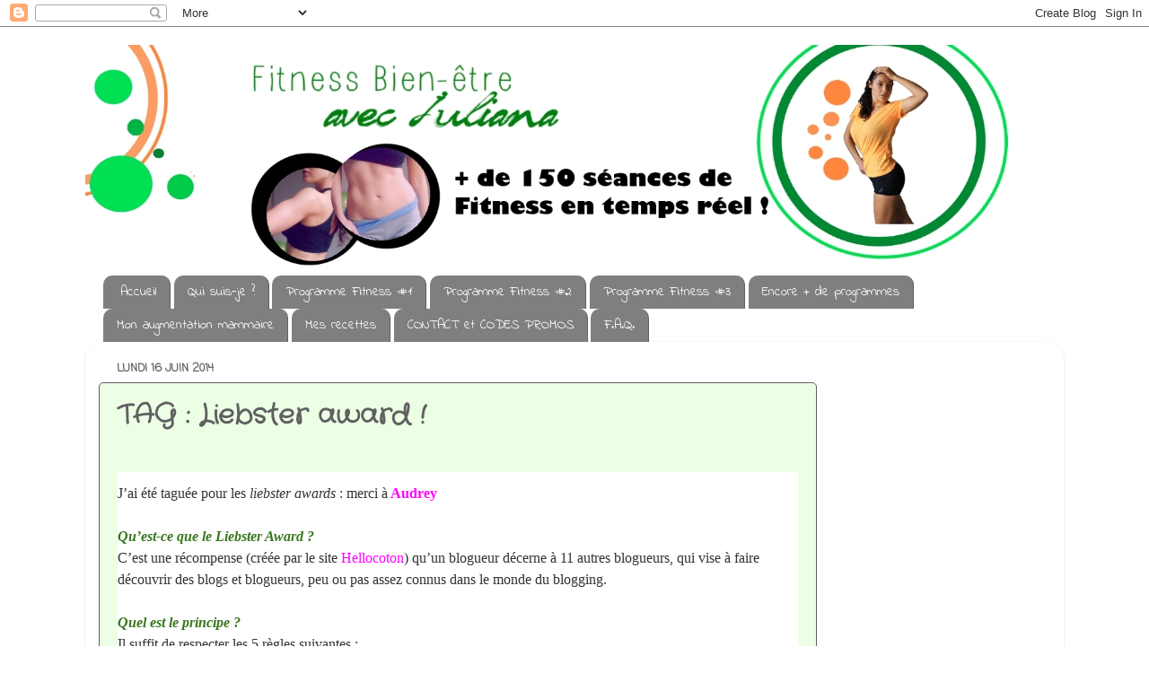

--- FILE ---
content_type: text/html; charset=UTF-8
request_url: http://bienetreetfitness.blogspot.com/2014/06/tag-liebster-award.html
body_size: 22626
content:
<!DOCTYPE html>
<html class='v2' dir='ltr' lang='fr'>
<head>
<link href='https://www.blogger.com/static/v1/widgets/335934321-css_bundle_v2.css' rel='stylesheet' type='text/css'/>
<meta content='width=1100' name='viewport'/>
<meta content='text/html; charset=UTF-8' http-equiv='Content-Type'/>
<meta content='blogger' name='generator'/>
<link href='http://bienetreetfitness.blogspot.com/favicon.ico' rel='icon' type='image/x-icon'/>
<link href='http://bienetreetfitness.blogspot.com/2014/06/tag-liebster-award.html' rel='canonical'/>
<link rel="alternate" type="application/atom+xml" title="Fitness &amp; Bien-être - Atom" href="http://bienetreetfitness.blogspot.com/feeds/posts/default" />
<link rel="alternate" type="application/rss+xml" title="Fitness &amp; Bien-être - RSS" href="http://bienetreetfitness.blogspot.com/feeds/posts/default?alt=rss" />
<link rel="service.post" type="application/atom+xml" title="Fitness &amp; Bien-être - Atom" href="https://www.blogger.com/feeds/294309117331931612/posts/default" />

<link rel="alternate" type="application/atom+xml" title="Fitness &amp; Bien-être - Atom" href="http://bienetreetfitness.blogspot.com/feeds/1876607437420279108/comments/default" />
<!--Can't find substitution for tag [blog.ieCssRetrofitLinks]-->
<link href='https://blogger.googleusercontent.com/img/b/R29vZ2xl/AVvXsEizgdlsCBSyfKL5azSdZFNF6JeSqbmoPuCj2GN3abNQ-N8XULDclPTeyWHXpar6RPUfyVyXrkn5kTM8SzlsPucGZVepKC7m8J8w6hsTbQKd8HRt7Bop1mQ5YOHtg-bNP6XELdyzDcdPMwJl/s1600/1988+CHEVILLY+(6).jpg' rel='image_src'/>
<meta content='http://bienetreetfitness.blogspot.com/2014/06/tag-liebster-award.html' property='og:url'/>
<meta content='TAG : Liebster award !' property='og:title'/>
<meta content='fitness, bien-être, régime, beauté, frugivore, juliana' property='og:description'/>
<meta content='https://blogger.googleusercontent.com/img/b/R29vZ2xl/AVvXsEizgdlsCBSyfKL5azSdZFNF6JeSqbmoPuCj2GN3abNQ-N8XULDclPTeyWHXpar6RPUfyVyXrkn5kTM8SzlsPucGZVepKC7m8J8w6hsTbQKd8HRt7Bop1mQ5YOHtg-bNP6XELdyzDcdPMwJl/w1200-h630-p-k-no-nu/1988+CHEVILLY+(6).jpg' property='og:image'/>
<title>Fitness &amp; Bien-être: TAG : Liebster award !</title>
<style type='text/css'>@font-face{font-family:'Coming Soon';font-style:normal;font-weight:400;font-display:swap;src:url(//fonts.gstatic.com/s/comingsoon/v20/qWcuB6mzpYL7AJ2VfdQR1t-VWDnRsDkg.woff2)format('woff2');unicode-range:U+0000-00FF,U+0131,U+0152-0153,U+02BB-02BC,U+02C6,U+02DA,U+02DC,U+0304,U+0308,U+0329,U+2000-206F,U+20AC,U+2122,U+2191,U+2193,U+2212,U+2215,U+FEFF,U+FFFD;}@font-face{font-family:'Crafty Girls';font-style:normal;font-weight:400;font-display:swap;src:url(//fonts.gstatic.com/s/craftygirls/v16/va9B4kXI39VaDdlPJo8N_NveRhf6Xl7Glw.woff2)format('woff2');unicode-range:U+0000-00FF,U+0131,U+0152-0153,U+02BB-02BC,U+02C6,U+02DA,U+02DC,U+0304,U+0308,U+0329,U+2000-206F,U+20AC,U+2122,U+2191,U+2193,U+2212,U+2215,U+FEFF,U+FFFD;}@font-face{font-family:'Indie Flower';font-style:normal;font-weight:400;font-display:swap;src:url(//fonts.gstatic.com/s/indieflower/v24/m8JVjfNVeKWVnh3QMuKkFcZVZ0uH99GUDs4k.woff2)format('woff2');unicode-range:U+0100-02BA,U+02BD-02C5,U+02C7-02CC,U+02CE-02D7,U+02DD-02FF,U+0304,U+0308,U+0329,U+1D00-1DBF,U+1E00-1E9F,U+1EF2-1EFF,U+2020,U+20A0-20AB,U+20AD-20C0,U+2113,U+2C60-2C7F,U+A720-A7FF;}@font-face{font-family:'Indie Flower';font-style:normal;font-weight:400;font-display:swap;src:url(//fonts.gstatic.com/s/indieflower/v24/m8JVjfNVeKWVnh3QMuKkFcZVaUuH99GUDg.woff2)format('woff2');unicode-range:U+0000-00FF,U+0131,U+0152-0153,U+02BB-02BC,U+02C6,U+02DA,U+02DC,U+0304,U+0308,U+0329,U+2000-206F,U+20AC,U+2122,U+2191,U+2193,U+2212,U+2215,U+FEFF,U+FFFD;}</style>
<style id='page-skin-1' type='text/css'><!--
/*-----------------------------------------------
Blogger Template Style
Name:     Picture Window
Designer: Blogger
URL:      www.blogger.com
----------------------------------------------- */
/* Content
----------------------------------------------- */
body {
font: normal normal 15px Arial, Tahoma, Helvetica, FreeSans, sans-serif;
color: #606060;
background: transparent none no-repeat scroll center center;
}
html body .region-inner {
min-width: 0;
max-width: 100%;
width: auto;
}
.content-outer {
font-size: 90%;
}
a:link {
text-decoration:none;
color: #1c7705;
}
a:visited {
text-decoration:none;
color: #834d13;
}
a:hover {
text-decoration:underline;
color: #54a740;
}
.content-outer {
background: transparent none repeat scroll top left;
-moz-border-radius: 0;
-webkit-border-radius: 0;
-goog-ms-border-radius: 0;
border-radius: 0;
-moz-box-shadow: 0 0 0 rgba(0, 0, 0, .15);
-webkit-box-shadow: 0 0 0 rgba(0, 0, 0, .15);
-goog-ms-box-shadow: 0 0 0 rgba(0, 0, 0, .15);
box-shadow: 0 0 0 rgba(0, 0, 0, .15);
margin: 20px auto;
}
.content-inner {
padding: 0;
}
/* Header
----------------------------------------------- */
.header-outer {
background: transparent none repeat-x scroll top left;
_background-image: none;
color: #e2e2e2;
-moz-border-radius: 0;
-webkit-border-radius: 0;
-goog-ms-border-radius: 0;
border-radius: 0;
}
.Header img, .Header #header-inner {
-moz-border-radius: 0;
-webkit-border-radius: 0;
-goog-ms-border-radius: 0;
border-radius: 0;
}
.header-inner .Header .titlewrapper,
.header-inner .Header .descriptionwrapper {
padding-left: 0;
padding-right: 0;
}
.Header h1 {
font: normal normal 8px 'Times New Roman', Times, FreeSerif, serif;
text-shadow: 1px 1px 3px rgba(0, 0, 0, 0.3);
}
.Header h1 a {
color: #e2e2e2;
}
.Header .description {
font-size: 130%;
}
/* Tabs
----------------------------------------------- */
.tabs-inner {
margin: .5em 20px 0;
padding: 0;
}
.tabs-inner .section {
margin: 0;
}
.tabs-inner .widget ul {
padding: 0;
background: transparent none repeat scroll bottom;
-moz-border-radius: 0;
-webkit-border-radius: 0;
-goog-ms-border-radius: 0;
border-radius: 0;
}
.tabs-inner .widget li {
border: none;
}
.tabs-inner .widget li a {
display: inline-block;
padding: .5em 1em;
margin-right: .25em;
color: #ffffff;
font: normal normal 15px Indie Flower;
-moz-border-radius: 10px 10px 0 0;
-webkit-border-top-left-radius: 10px;
-webkit-border-top-right-radius: 10px;
-goog-ms-border-radius: 10px 10px 0 0;
border-radius: 10px 10px 0 0;
background: transparent url(https://resources.blogblog.com/blogblog/data/1kt/transparent/black50.png) repeat scroll top left;
border-right: 1px solid #606060;
}
.tabs-inner .widget li:first-child a {
padding-left: 1.25em;
-moz-border-radius-topleft: 10px;
-moz-border-radius-bottomleft: 0;
-webkit-border-top-left-radius: 10px;
-webkit-border-bottom-left-radius: 0;
-goog-ms-border-top-left-radius: 10px;
-goog-ms-border-bottom-left-radius: 0;
border-top-left-radius: 10px;
border-bottom-left-radius: 0;
}
.tabs-inner .widget li.selected a,
.tabs-inner .widget li a:hover {
position: relative;
z-index: 1;
background: #baefa4 url(https://resources.blogblog.com/blogblog/data/1kt/transparent/white80.png) repeat scroll bottom;
color: #256b14;
-moz-box-shadow: 0 0 3px rgba(0, 0, 0, .15);
-webkit-box-shadow: 0 0 3px rgba(0, 0, 0, .15);
-goog-ms-box-shadow: 0 0 3px rgba(0, 0, 0, .15);
box-shadow: 0 0 3px rgba(0, 0, 0, .15);
}
/* Headings
----------------------------------------------- */
h2 {
font: normal bold 12px Coming Soon;
text-transform: uppercase;
color: #2a5b1e;
margin: .5em 0;
}
/* Main
----------------------------------------------- */
.main-outer {
background: transparent url(https://resources.blogblog.com/blogblog/data/1kt/transparent/white80.png) repeat scroll top left;
-moz-border-radius: 20px 20px 0 0;
-webkit-border-top-left-radius: 20px;
-webkit-border-top-right-radius: 20px;
-webkit-border-bottom-left-radius: 0;
-webkit-border-bottom-right-radius: 0;
-goog-ms-border-radius: 20px 20px 0 0;
border-radius: 20px 20px 0 0;
-moz-box-shadow: 0 1px 3px rgba(0, 0, 0, .15);
-webkit-box-shadow: 0 1px 3px rgba(0, 0, 0, .15);
-goog-ms-box-shadow: 0 1px 3px rgba(0, 0, 0, .15);
box-shadow: 0 1px 3px rgba(0, 0, 0, .15);
}
.main-inner {
padding: 15px 20px 20px;
}
.main-inner .column-center-inner {
padding: 0 0;
}
.main-inner .column-left-inner {
padding-left: 0;
}
.main-inner .column-right-inner {
padding-right: 0;
}
/* Posts
----------------------------------------------- */
h3.post-title {
margin: 0;
font: normal bold 30px Crafty Girls;
}
.comments h4 {
margin: 1em 0 0;
font: normal bold 30px Crafty Girls;
}
.date-header span {
color: #606060;
}
.post-outer {
background-color: #ecffe5;
border: solid 1px #606060;
-moz-border-radius: 5px;
-webkit-border-radius: 5px;
border-radius: 5px;
-goog-ms-border-radius: 5px;
padding: 15px 20px;
margin: 0 -20px 20px;
}
.post-body {
line-height: 1.4;
font-size: 110%;
position: relative;
}
.post-header {
margin: 0 0 1.5em;
color: #767f72;
line-height: 1.6;
}
.post-footer {
margin: .5em 0 0;
color: #767f72;
line-height: 1.6;
}
#blog-pager {
font-size: 140%
}
#comments .comment-author {
padding-top: 1.5em;
border-top: dashed 1px #ccc;
border-top: dashed 1px rgba(128, 128, 128, .5);
background-position: 0 1.5em;
}
#comments .comment-author:first-child {
padding-top: 0;
border-top: none;
}
.avatar-image-container {
margin: .2em 0 0;
}
/* Comments
----------------------------------------------- */
.comments .comments-content .icon.blog-author {
background-repeat: no-repeat;
background-image: url([data-uri]);
}
.comments .comments-content .loadmore a {
border-top: 1px solid #54a740;
border-bottom: 1px solid #54a740;
}
.comments .continue {
border-top: 2px solid #54a740;
}
/* Widgets
----------------------------------------------- */
.widget ul, .widget #ArchiveList ul.flat {
padding: 0;
list-style: none;
}
.widget ul li, .widget #ArchiveList ul.flat li {
border-top: dashed 1px #ccc;
border-top: dashed 1px rgba(128, 128, 128, .5);
}
.widget ul li:first-child, .widget #ArchiveList ul.flat li:first-child {
border-top: none;
}
.widget .post-body ul {
list-style: disc;
}
.widget .post-body ul li {
border: none;
}
/* Footer
----------------------------------------------- */
.footer-outer {
color:#d2d2d2;
background: transparent url(https://resources.blogblog.com/blogblog/data/1kt/transparent/black50.png) repeat scroll top left;
-moz-border-radius: 0 0 20px 20px;
-webkit-border-top-left-radius: 0;
-webkit-border-top-right-radius: 0;
-webkit-border-bottom-left-radius: 20px;
-webkit-border-bottom-right-radius: 20px;
-goog-ms-border-radius: 0 0 20px 20px;
border-radius: 0 0 20px 20px;
-moz-box-shadow: 0 1px 3px rgba(0, 0, 0, .15);
-webkit-box-shadow: 0 1px 3px rgba(0, 0, 0, .15);
-goog-ms-box-shadow: 0 1px 3px rgba(0, 0, 0, .15);
box-shadow: 0 1px 3px rgba(0, 0, 0, .15);
}
.footer-inner {
padding: 10px 20px 20px;
}
.footer-outer a {
color: #baefa4;
}
.footer-outer a:visited {
color: #92ef84;
}
.footer-outer a:hover {
color: #7aff47;
}
.footer-outer .widget h2 {
color: #b2b2b2;
}
/* Mobile
----------------------------------------------- */
html body.mobile {
height: auto;
}
html body.mobile {
min-height: 480px;
background-size: 100% auto;
}
.mobile .body-fauxcolumn-outer {
background: transparent none repeat scroll top left;
}
html .mobile .mobile-date-outer, html .mobile .blog-pager {
border-bottom: none;
background: transparent url(https://resources.blogblog.com/blogblog/data/1kt/transparent/white80.png) repeat scroll top left;
margin-bottom: 10px;
}
.mobile .date-outer {
background: transparent url(https://resources.blogblog.com/blogblog/data/1kt/transparent/white80.png) repeat scroll top left;
}
.mobile .header-outer, .mobile .main-outer,
.mobile .post-outer, .mobile .footer-outer {
-moz-border-radius: 0;
-webkit-border-radius: 0;
-goog-ms-border-radius: 0;
border-radius: 0;
}
.mobile .content-outer,
.mobile .main-outer,
.mobile .post-outer {
background: inherit;
border: none;
}
.mobile .content-outer {
font-size: 100%;
}
.mobile-link-button {
background-color: #1c7705;
}
.mobile-link-button a:link, .mobile-link-button a:visited {
color: #ecffe5;
}
.mobile-index-contents {
color: #606060;
}
.mobile .tabs-inner .PageList .widget-content {
background: #baefa4 url(https://resources.blogblog.com/blogblog/data/1kt/transparent/white80.png) repeat scroll bottom;
color: #256b14;
}
.mobile .tabs-inner .PageList .widget-content .pagelist-arrow {
border-left: 1px solid #606060;
}

--></style>
<style id='template-skin-1' type='text/css'><!--
body {
min-width: 1090px;
}
.content-outer, .content-fauxcolumn-outer, .region-inner {
min-width: 1090px;
max-width: 1090px;
_width: 1090px;
}
.main-inner .columns {
padding-left: 0px;
padding-right: 260px;
}
.main-inner .fauxcolumn-center-outer {
left: 0px;
right: 260px;
/* IE6 does not respect left and right together */
_width: expression(this.parentNode.offsetWidth -
parseInt("0px") -
parseInt("260px") + 'px');
}
.main-inner .fauxcolumn-left-outer {
width: 0px;
}
.main-inner .fauxcolumn-right-outer {
width: 260px;
}
.main-inner .column-left-outer {
width: 0px;
right: 100%;
margin-left: -0px;
}
.main-inner .column-right-outer {
width: 260px;
margin-right: -260px;
}
#layout {
min-width: 0;
}
#layout .content-outer {
min-width: 0;
width: 800px;
}
#layout .region-inner {
min-width: 0;
width: auto;
}
body#layout div.add_widget {
padding: 8px;
}
body#layout div.add_widget a {
margin-left: 32px;
}
--></style>
<script type='text/javascript'>
        (function(i,s,o,g,r,a,m){i['GoogleAnalyticsObject']=r;i[r]=i[r]||function(){
        (i[r].q=i[r].q||[]).push(arguments)},i[r].l=1*new Date();a=s.createElement(o),
        m=s.getElementsByTagName(o)[0];a.async=1;a.src=g;m.parentNode.insertBefore(a,m)
        })(window,document,'script','https://www.google-analytics.com/analytics.js','ga');
        ga('create', 'UA-56026463-1', 'auto', 'blogger');
        ga('blogger.send', 'pageview');
      </script>
<link href='https://www.blogger.com/dyn-css/authorization.css?targetBlogID=294309117331931612&amp;zx=8d5ac6ae-8001-46a7-8800-01dda0a955c9' media='none' onload='if(media!=&#39;all&#39;)media=&#39;all&#39;' rel='stylesheet'/><noscript><link href='https://www.blogger.com/dyn-css/authorization.css?targetBlogID=294309117331931612&amp;zx=8d5ac6ae-8001-46a7-8800-01dda0a955c9' rel='stylesheet'/></noscript>
<meta name='google-adsense-platform-account' content='ca-host-pub-1556223355139109'/>
<meta name='google-adsense-platform-domain' content='blogspot.com'/>

<!-- data-ad-client=ca-pub-7234928799840697 -->

</head>
<body class='loading variant-open'>
<div class='navbar section' id='navbar' name='Navbar'><div class='widget Navbar' data-version='1' id='Navbar1'><script type="text/javascript">
    function setAttributeOnload(object, attribute, val) {
      if(window.addEventListener) {
        window.addEventListener('load',
          function(){ object[attribute] = val; }, false);
      } else {
        window.attachEvent('onload', function(){ object[attribute] = val; });
      }
    }
  </script>
<div id="navbar-iframe-container"></div>
<script type="text/javascript" src="https://apis.google.com/js/platform.js"></script>
<script type="text/javascript">
      gapi.load("gapi.iframes:gapi.iframes.style.bubble", function() {
        if (gapi.iframes && gapi.iframes.getContext) {
          gapi.iframes.getContext().openChild({
              url: 'https://www.blogger.com/navbar/294309117331931612?po\x3d1876607437420279108\x26origin\x3dhttp://bienetreetfitness.blogspot.com',
              where: document.getElementById("navbar-iframe-container"),
              id: "navbar-iframe"
          });
        }
      });
    </script><script type="text/javascript">
(function() {
var script = document.createElement('script');
script.type = 'text/javascript';
script.src = '//pagead2.googlesyndication.com/pagead/js/google_top_exp.js';
var head = document.getElementsByTagName('head')[0];
if (head) {
head.appendChild(script);
}})();
</script>
</div></div>
<div class='body-fauxcolumns'>
<div class='fauxcolumn-outer body-fauxcolumn-outer'>
<div class='cap-top'>
<div class='cap-left'></div>
<div class='cap-right'></div>
</div>
<div class='fauxborder-left'>
<div class='fauxborder-right'></div>
<div class='fauxcolumn-inner'>
</div>
</div>
<div class='cap-bottom'>
<div class='cap-left'></div>
<div class='cap-right'></div>
</div>
</div>
</div>
<div class='content'>
<div class='content-fauxcolumns'>
<div class='fauxcolumn-outer content-fauxcolumn-outer'>
<div class='cap-top'>
<div class='cap-left'></div>
<div class='cap-right'></div>
</div>
<div class='fauxborder-left'>
<div class='fauxborder-right'></div>
<div class='fauxcolumn-inner'>
</div>
</div>
<div class='cap-bottom'>
<div class='cap-left'></div>
<div class='cap-right'></div>
</div>
</div>
</div>
<div class='content-outer'>
<div class='content-cap-top cap-top'>
<div class='cap-left'></div>
<div class='cap-right'></div>
</div>
<div class='fauxborder-left content-fauxborder-left'>
<div class='fauxborder-right content-fauxborder-right'></div>
<div class='content-inner'>
<header>
<div class='header-outer'>
<div class='header-cap-top cap-top'>
<div class='cap-left'></div>
<div class='cap-right'></div>
</div>
<div class='fauxborder-left header-fauxborder-left'>
<div class='fauxborder-right header-fauxborder-right'></div>
<div class='region-inner header-inner'>
<div class='header section' id='header' name='En-tête'><div class='widget Header' data-version='1' id='Header1'>
<div id='header-inner'>
<a href='http://bienetreetfitness.blogspot.com/' style='display: block'>
<img alt='Fitness &amp; Bien-être' height='250px; ' id='Header1_headerimg' src='https://blogger.googleusercontent.com/img/b/R29vZ2xl/AVvXsEjCaub3JqinCALm-PVLK16i_OYOpWiI4AV4R65xcXU1nELRtVyR8DmhYMLLoOorYRK9dOTtmMMrVcyAAzmACrZrBjMYl-Wcmyz4w2c6ifgZjcp6B6iMb9fMtxoPoJ2L9jbjBzIWEN8ryOfh/s1600-r/blog.jpg' style='display: block' width='1035px; '/>
</a>
</div>
</div></div>
</div>
</div>
<div class='header-cap-bottom cap-bottom'>
<div class='cap-left'></div>
<div class='cap-right'></div>
</div>
</div>
</header>
<div class='tabs-outer'>
<div class='tabs-cap-top cap-top'>
<div class='cap-left'></div>
<div class='cap-right'></div>
</div>
<div class='fauxborder-left tabs-fauxborder-left'>
<div class='fauxborder-right tabs-fauxborder-right'></div>
<div class='region-inner tabs-inner'>
<div class='tabs section' id='crosscol' name='Toutes les colonnes'><div class='widget PageList' data-version='1' id='PageList1'>
<h2>Pages</h2>
<div class='widget-content'>
<ul>
<li>
<a href='http://bienetreetfitness.blogspot.com/'>Accueil</a>
</li>
<li>
<a href='http://bienetreetfitness.blogspot.com/p/qui-suis-je.html'>Qui suis-je ?</a>
</li>
<li>
<a href='http://bienetreetfitness.blogspot.com/p/programme-de-fitness.html'>Programme Fitness #1</a>
</li>
<li>
<a href='http://bienetreetfitness.blogspot.com/p/attention-je-ne-peux-plus-repondre-aux.html'>Programme Fitness #2</a>
</li>
<li>
<a href='http://bienetreetfitness.blogspot.com/p/programme-fitness-3.html'>Programme Fitness #3</a>
</li>
<li>
<a href='http://bienetreetfitness.blogspot.com/p/programme-fitness-4.html'>Encore + de programmes</a>
</li>
<li>
<a href='http://bienetreetfitness.blogspot.com/p/coucou-tout-le-monde-de-commencer.html'>Mon augmentation mammaire </a>
</li>
<li>
<a href='http://bienetreetfitness.blogspot.com/p/mes-recettes_27.html'>Mes recettes</a>
</li>
<li>
<a href='http://bienetreetfitness.blogspot.com/p/liens.html'>CONTACT et CODES PROMOS</a>
</li>
<li>
<a href='http://bienetreetfitness.blogspot.com/p/faq.html'>F.A.Q.</a>
</li>
</ul>
<div class='clear'></div>
</div>
</div></div>
<div class='tabs no-items section' id='crosscol-overflow' name='Cross-Column 2'></div>
</div>
</div>
<div class='tabs-cap-bottom cap-bottom'>
<div class='cap-left'></div>
<div class='cap-right'></div>
</div>
</div>
<div class='main-outer'>
<div class='main-cap-top cap-top'>
<div class='cap-left'></div>
<div class='cap-right'></div>
</div>
<div class='fauxborder-left main-fauxborder-left'>
<div class='fauxborder-right main-fauxborder-right'></div>
<div class='region-inner main-inner'>
<div class='columns fauxcolumns'>
<div class='fauxcolumn-outer fauxcolumn-center-outer'>
<div class='cap-top'>
<div class='cap-left'></div>
<div class='cap-right'></div>
</div>
<div class='fauxborder-left'>
<div class='fauxborder-right'></div>
<div class='fauxcolumn-inner'>
</div>
</div>
<div class='cap-bottom'>
<div class='cap-left'></div>
<div class='cap-right'></div>
</div>
</div>
<div class='fauxcolumn-outer fauxcolumn-left-outer'>
<div class='cap-top'>
<div class='cap-left'></div>
<div class='cap-right'></div>
</div>
<div class='fauxborder-left'>
<div class='fauxborder-right'></div>
<div class='fauxcolumn-inner'>
</div>
</div>
<div class='cap-bottom'>
<div class='cap-left'></div>
<div class='cap-right'></div>
</div>
</div>
<div class='fauxcolumn-outer fauxcolumn-right-outer'>
<div class='cap-top'>
<div class='cap-left'></div>
<div class='cap-right'></div>
</div>
<div class='fauxborder-left'>
<div class='fauxborder-right'></div>
<div class='fauxcolumn-inner'>
</div>
</div>
<div class='cap-bottom'>
<div class='cap-left'></div>
<div class='cap-right'></div>
</div>
</div>
<!-- corrects IE6 width calculation -->
<div class='columns-inner'>
<div class='column-center-outer'>
<div class='column-center-inner'>
<div class='main section' id='main' name='Principal'><div class='widget Blog' data-version='1' id='Blog1'>
<div class='blog-posts hfeed'>

          <div class="date-outer">
        
<h2 class='date-header'><span>lundi 16 juin 2014</span></h2>

          <div class="date-posts">
        
<div class='post-outer'>
<div class='post hentry uncustomized-post-template' itemprop='blogPost' itemscope='itemscope' itemtype='http://schema.org/BlogPosting'>
<meta content='https://blogger.googleusercontent.com/img/b/R29vZ2xl/AVvXsEizgdlsCBSyfKL5azSdZFNF6JeSqbmoPuCj2GN3abNQ-N8XULDclPTeyWHXpar6RPUfyVyXrkn5kTM8SzlsPucGZVepKC7m8J8w6hsTbQKd8HRt7Bop1mQ5YOHtg-bNP6XELdyzDcdPMwJl/s1600/1988+CHEVILLY+(6).jpg' itemprop='image_url'/>
<meta content='294309117331931612' itemprop='blogId'/>
<meta content='1876607437420279108' itemprop='postId'/>
<a name='1876607437420279108'></a>
<h3 class='post-title entry-title' itemprop='name'>
TAG : Liebster award !
</h3>
<div class='post-header'>
<div class='post-header-line-1'></div>
</div>
<div class='post-body entry-content' id='post-body-1876607437420279108' itemprop='description articleBody'>
<br />
<div class="post-body entry-content" id="post-body-6758084344853577338" style="background: rgb(255, 255, 255); border: 0px; clear: both; font-family: Georgia, 'Bitstream Charter', serif; font-size: 16px; line-height: 24px; margin: 0px; padding: 12px 0px 0px; vertical-align: baseline;">
<span style="color: #333333;">J&#8217;ai été taguée pour les <i>liebster awards</i> : merci à</span><b><span style="color: magenta;">&nbsp;<a href="http://sakmiaim.wordpress.com/" target="_blank"><span style="color: magenta;"><span style="background-attachment: initial; background-clip: initial; background-image: initial; background-origin: initial; background-position: initial; background-repeat: initial; background-size: initial; line-height: inherit;">A</span>udrey</span></a></span></b><br />
<div style="background-attachment: initial; background-clip: initial; background-color: transparent; background-image: initial; background-origin: initial; background-position: initial; background-repeat: initial; background-size: initial; border: 0px; color: #333333; line-height: inherit; margin-bottom: 24px; padding: 0px; vertical-align: baseline;">
</div>
<div style="background-attachment: initial; background-clip: initial; background-color: transparent; background-image: initial; background-origin: initial; background-position: initial; background-repeat: initial; background-size: initial; border: 0px; line-height: inherit; margin: 0px; padding: 0px; vertical-align: baseline;">
<span style="background-attachment: initial; background-clip: initial; background-color: transparent; background-image: initial; background-origin: initial; background-position: initial; background-repeat: initial; background-size: initial; border: 0px; font-size: 12pt; line-height: inherit; margin: 0px; padding: 0px; vertical-align: baseline;"><b style="background-attachment: initial; background-clip: initial; background-color: transparent; background-image: initial; background-origin: initial; background-position: initial; background-repeat: initial; background-size: initial; border: 0px; line-height: inherit; margin: 0px; padding: 0px; vertical-align: baseline;"><span style="color: #38761d;"><i>Qu&#8217;est-ce que le Liebster Award ?</i></span></b></span></div>
<div style="background-attachment: initial; background-clip: initial; background-color: transparent; background-image: initial; background-origin: initial; background-position: initial; background-repeat: initial; background-size: initial; border: 0px; line-height: inherit; margin: 0px; padding: 0px; vertical-align: baseline;">
<span style="background-attachment: initial; background-clip: initial; background-color: transparent; background-image: initial; background-origin: initial; background-position: initial; background-repeat: initial; background-size: initial; border: 0px; font-size: 12pt; line-height: inherit; margin: 0px; padding: 0px; vertical-align: baseline;"><span style="color: #333333;">C&#8217;est une récompense (créée par le site&nbsp;</span><span style="background-attachment: initial; background-clip: initial; background-color: transparent; background-image: initial; background-origin: initial; background-position: initial; background-repeat: initial; background-size: initial; border: 0px; line-height: inherit; margin: 0px; padding: 0px; vertical-align: baseline;"><a href="http://www.hellocoton.fr/" target="_blank"><span style="color: magenta;">Hellocoton</span></a></span><span style="color: #333333;">)&nbsp;qu&#8217;un blogueur décerne à 11 autres blogueurs, qui vise à faire découvrir des blogs et blogueurs, peu ou pas assez connus dans le monde du blogging.</span></span></div>
<div style="background-attachment: initial; background-clip: initial; background-color: transparent; background-image: initial; background-origin: initial; background-position: initial; background-repeat: initial; background-size: initial; border: 0px; color: #333333; line-height: inherit; margin: 0px; padding: 0px; vertical-align: baseline;">
<span style="background: transparent; border: 0px; font-size: 12pt; line-height: inherit; margin: 0px; padding: 0px; vertical-align: baseline;"><br /></span></div>
<div style="background-attachment: initial; background-clip: initial; background-color: transparent; background-image: initial; background-origin: initial; background-position: initial; background-repeat: initial; background-size: initial; border: 0px; color: #333333; line-height: inherit; margin: 0px; padding: 0px; vertical-align: baseline;">
</div>
<div style="background-attachment: initial; background-clip: initial; background-color: transparent; background-image: initial; background-origin: initial; background-position: initial; background-repeat: initial; background-size: initial; border: 0px; line-height: inherit; margin: 0px; padding: 0px; vertical-align: baseline;">
<span style="background-attachment: initial; background-clip: initial; background-color: transparent; background-image: initial; background-origin: initial; background-position: initial; background-repeat: initial; background-size: initial; border: 0px; font-size: 12pt; line-height: inherit; margin: 0px; padding: 0px; vertical-align: baseline;"><b style="background-attachment: initial; background-clip: initial; background-color: transparent; background-image: initial; background-origin: initial; background-position: initial; background-repeat: initial; background-size: initial; border: 0px; line-height: inherit; margin: 0px; padding: 0px; vertical-align: baseline;"><i><span style="color: #38761d;">Quel est le principe ?</span></i></b></span></div>
<div style="background-attachment: initial; background-clip: initial; background-color: transparent; background-image: initial; background-origin: initial; background-position: initial; background-repeat: initial; background-size: initial; border: 0px; color: #333333; line-height: inherit; margin: 0px; padding: 0px; vertical-align: baseline;">
<span style="background: transparent; border: 0px; font-size: 12pt; line-height: inherit; margin: 0px; padding: 0px; vertical-align: baseline;">Il suffit de respecter les 5 règles suivantes :</span></div>
<div style="background-attachment: initial; background-clip: initial; background-color: transparent; background-image: initial; background-origin: initial; background-position: initial; background-repeat: initial; background-size: initial; border: 0px; color: #333333; line-height: inherit; margin: 0px; padding: 0px; vertical-align: baseline;">
<span style="background: transparent; border: 0px; font-size: 12pt; line-height: inherit; margin: 0px; padding: 0px; vertical-align: baseline;">1 . Écrire 11 choses sur soi.</span></div>
<div style="background-attachment: initial; background-clip: initial; background-color: transparent; background-image: initial; background-origin: initial; background-position: initial; background-repeat: initial; background-size: initial; border: 0px; color: #333333; line-height: inherit; margin: 0px; padding: 0px; vertical-align: baseline;">
<span style="background: transparent; border: 0px; font-size: 12pt; line-height: inherit; margin: 0px; padding: 0px; vertical-align: baseline;">2. Répondre aux 11 questions posées par le blogueur tagueur.</span></div>
<div style="background-attachment: initial; background-clip: initial; background-color: transparent; background-image: initial; background-origin: initial; background-position: initial; background-repeat: initial; background-size: initial; border: 0px; color: #333333; line-height: inherit; margin: 0px; padding: 0px; vertical-align: baseline;">
<span style="background: transparent; border: 0px; font-size: 12pt; line-height: inherit; margin: 0px; padding: 0px; vertical-align: baseline;">3. Nominer 11 autres blogueurs en mettant le nom et le lien vers leur blog dans l&#8217;article.</span></div>
<div style="background-attachment: initial; background-clip: initial; background-color: transparent; background-image: initial; background-origin: initial; background-position: initial; background-repeat: initial; background-size: initial; border: 0px; color: #333333; line-height: inherit; margin: 0px; padding: 0px; vertical-align: baseline;">
<span style="background: transparent; border: 0px; font-size: 12pt; line-height: inherit; margin: 0px; padding: 0px; vertical-align: baseline;">4. Poser 11 nouvelles questions.</span></div>
<div style="background-attachment: initial; background-clip: initial; background-color: transparent; background-image: initial; background-origin: initial; background-position: initial; background-repeat: initial; background-size: initial; border: 0px; color: #333333; line-height: inherit; margin: 0px; padding: 0px; vertical-align: baseline;">
<span style="background: transparent; border: 0px; font-size: 12pt; line-height: inherit; margin: 0px; padding: 0px; vertical-align: baseline;">5. Prévenir les 11 personnes taguées en mettant un petit mot sur leur blog.</span></div>
<div style="background-attachment: initial; background-clip: initial; background-color: transparent; background-image: initial; background-origin: initial; background-position: initial; background-repeat: initial; background-size: initial; border: 0px; color: #333333; line-height: inherit; margin: 0px; padding: 0px; vertical-align: baseline;">
<span style="background: transparent; border: 0px; font-size: 12pt; line-height: inherit; margin: 0px; padding: 0px; vertical-align: baseline;"><br /></span></div>
<div style="background-attachment: initial; background-clip: initial; background-color: transparent; background-image: initial; background-origin: initial; background-position: initial; background-repeat: initial; background-size: initial; border: 0px; color: #333333; line-height: inherit; margin: 0px; padding: 0px; vertical-align: baseline;">
</div>
<div style="background-attachment: initial; background-clip: initial; background-color: transparent; background-image: initial; background-origin: initial; background-position: initial; background-repeat: initial; background-size: initial; border: 0px; line-height: inherit; margin-bottom: 24px; padding: 0px; vertical-align: baseline;">
<strong style="background-attachment: initial; background-clip: initial; background-color: transparent; background-image: initial; background-origin: initial; background-position: initial; background-repeat: initial; background-size: initial; border: 0px; line-height: inherit; margin: 0px; padding: 0px; vertical-align: baseline;"><i><span style="color: #38761d;">Voici les 11 choses sur moi :<table cellpadding="0" cellspacing="0" class="tr-caption-container" style="float: right; margin-left: 1em; text-align: right;"><tbody>
<tr><td style="text-align: center;"><a href="https://blogger.googleusercontent.com/img/b/R29vZ2xl/AVvXsEizgdlsCBSyfKL5azSdZFNF6JeSqbmoPuCj2GN3abNQ-N8XULDclPTeyWHXpar6RPUfyVyXrkn5kTM8SzlsPucGZVepKC7m8J8w6hsTbQKd8HRt7Bop1mQ5YOHtg-bNP6XELdyzDcdPMwJl/s1600/1988+CHEVILLY+(6).jpg" imageanchor="1" style="clear: right; margin-bottom: 1em; margin-left: auto; margin-right: auto;"><img border="0" height="311" src="https://blogger.googleusercontent.com/img/b/R29vZ2xl/AVvXsEizgdlsCBSyfKL5azSdZFNF6JeSqbmoPuCj2GN3abNQ-N8XULDclPTeyWHXpar6RPUfyVyXrkn5kTM8SzlsPucGZVepKC7m8J8w6hsTbQKd8HRt7Bop1mQ5YOHtg-bNP6XELdyzDcdPMwJl/s1600/1988+CHEVILLY+(6).jpg" width="320" /></a></td></tr>
<tr><td class="tr-caption" style="text-align: center;">Bébé Juliana</td></tr>
</tbody></table>
</span></i></strong><br />
<span style="color: #333333;">1. Je fais partie d'une troupe de danse et j'adore faire des spectacles (</span><b><a href="http://www.segazal.sitew.com/#ACCUEIL.E" target="_blank"><span style="color: magenta;">Ségazal</span></a></b><span style="color: #333333;">)</span><br />
<span style="color: #333333;">2. Je ne me fâche quasiment jamais mais quand ça arrive je pleure de rage</span><br />
<span style="color: #333333;">3. Je n'ai absolument aucun tabou et je parle de tout sans complexe</span><br />
<span style="color: #333333;">4. J'ai très peur quand quelqu'un est en colère et je peux en pleurer</span><br />
<span style="color: #333333;">5. J'adore faire des randonnées et pique-niquer en pleine nature</span><br />
<span style="color: #333333;">6. Je ne peux pas dormir autrement que toute nue car les vêtements me gênent</span><br />
<span style="color: #333333;">7. Je ne peux pas passer une journée sans rire (et faire rire), je suis un clown</span><br />
<span style="color: #333333;">8. Je ne sais pas faire du vélo mais j'aimerais vraiment apprendre</span><br />
<span style="color: #333333;">9. Je déteste mettre mes oreilles dans l'eau alors je ne sais faire que la brasse</span><br />
<span style="color: #333333;">10. Je déteste les gens jaloux et possessifs qui étouffent et espionnent leur conjoint(e)</span><br />
<span style="color: #333333;">11. J'adore prendre l'apéro et faire la fête avec mes proches !</span><strong style="background-attachment: initial; background-clip: initial; background-color: transparent; background-image: initial; background-origin: initial; background-position: initial; background-repeat: initial; background-size: initial; border: 0px; line-height: inherit; margin: 0px; padding: 0px; vertical-align: baseline;"><i><span style="color: #38761d;"><br /></span></i></strong></div>
</div>
<div class="post-body entry-content" style="background: rgb(255, 255, 255); border: 0px; clear: both; font-family: Georgia, 'Bitstream Charter', serif; font-size: 16px; line-height: 24px; margin: 0px; padding: 12px 0px 0px; vertical-align: baseline;">
<b><i><span style="color: #38761d;">Voici les 11 blogs que je tague à mon tour :</span></i></b><br />
<span style="color: #333333;">1. </span><a href="http://www.sirenebio.fr/blog" target="_blank"><span style="color: magenta;">Sirène Bio</span></a><br />
<span style="color: #333333;">2. </span><a href="http://www.pinupbio.com/" target="_blank"><span style="color: magenta;">Pin'up Bio</span></a><br />
<span style="color: #333333;">3. </span><a href="http://www.petitesastucesentrefilles.com/" target="_blank"><span style="color: magenta;">Petites astuces entre filles</span></a><br />
<span style="color: #333333;">4. </span><a href="http://clemence-greenbeauty.blogspot.fr/" target="_blank"><span style="color: magenta;">Clémence Green beauty</span></a><br />
<span style="color: #333333;">5. </span><a href="http://www.lescheveuxdemini.com/" target="_blank"><span style="color: magenta;">Les cheveux de Mini</span></a><br />
<span style="color: #333333;">6. </span><a href="http://popnblush.over-blog.com/" target="_blank"><span style="color: magenta;">Pop'n Blush</span></a><br />
<span style="color: #333333;">7.</span><span style="color: magenta;"> <span style="color: magenta;"><span style="color: magenta;"><span style="color: magenta;"><a href="http://sesentirbelle.com/" target="_blank"><span style="color: magenta;">Esther se sentir belle</span></a></span></span></span></span><span style="color: #333333;"><br />8. </span><a href="http://www.georgiasecrets.blogspot.fr/" target="_blank"><span style="color: magenta;">Georgia Secrets</span></a><br />
<span style="color: #333333;">9,&nbsp;10, 11. &nbsp;Si </span><span style="color: magenta;"><b>TOI </b></span>tu&nbsp;<span style="color: #333333;">as un blog alors fais le ! &#9786;</span></div>
<div class="post-body entry-content" style="background: rgb(255, 255, 255); border: 0px; clear: both; font-family: Georgia, 'Bitstream Charter', serif; font-size: 16px; line-height: 24px; margin: 0px; padding: 12px 0px 0px; vertical-align: baseline;">
<strong style="background-attachment: initial; background-clip: initial; background-color: transparent; background-image: initial; background-origin: initial; background-position: initial; background-repeat: initial; background-size: initial; border: 0px; line-height: inherit; margin: 0px; padding: 0px; vertical-align: baseline;"><br /><i><span style="color: #38761d;">Voici les 11 questions d'Audrey :</span></i></strong><br />
<div class="post-body entry-content" style="background-attachment: initial; background-clip: initial; background-image: initial; background-origin: initial; background-position: initial; background-repeat: initial; background-size: initial; border: 0px; clear: both; color: #333333; margin: 0px; padding: 12px 0px 0px; vertical-align: baseline;">
1.<b> Quel âge&nbsp;as-tu ? </b>J'aurai 27 ans le 8 juillet<br />
2.<b> Quel ingrédient mets tu à toutes les sauces ? </b>L'ail !!!!!<br />
3.<b> Fais tu du sport ? </b>Oui, je fais du fitness et beaucoup beaucoup de danse<br />
4.<b> Ta cuisine s&#8217;inspire&nbsp;de quelle origine ? </b>Asiatique, créole, indienne et provençale<br />
5.<b> Qu&#8217;est ce que tu n&#8217;oublies pas de faire chaque jour ? </b>Rire, indispensable pour moi &#9786;<br />
6. <b>Tu apportes&nbsp;le dessert ou&nbsp;autre aux invitations ? </b>Quand on me le propose seulement<br />
7.<b> Pourquoi ce thème de blog ? </b>Je parle de mes passions et mes découvertes<br />
8.<b> Ton plus&nbsp;gros défaut ? </b>Je suis trop susceptible<br />
9.<b> Tes qualités ? </b>Je suis très à l'écoute, pleine d'humour, généreuse, sincère et tolérante<br />
10.<b> Ta recette préférée ? </b>Les sushis concombre avocat, c'est ça dont j'ai envie là maintenant<br />
11.<b> Fruits/légumes ou viandes ? </b>J'aime presque tous les fruits et légumes et à toutes les sauces, chauds et froids. Je ne mange pas de viande car je suis végétalienne.</div>
</div>
<div class="post-body entry-content" style="background: rgb(255, 255, 255); border: 0px; clear: both; color: #333333; font-family: Georgia, 'Bitstream Charter', serif; font-size: 16px; line-height: 24px; margin: 0px; padding: 12px 0px 0px; vertical-align: baseline;">
</div>
<div class="post-body entry-content" style="background: rgb(255, 255, 255); border: 0px; clear: both; font-family: Georgia, 'Bitstream Charter', serif; font-size: 16px; line-height: 24px; margin: 0px; padding: 12px 0px 0px; vertical-align: baseline;">
<strong style="background-attachment: initial; background-clip: initial; background-color: transparent; background-image: initial; background-origin: initial; background-position: initial; background-repeat: initial; background-size: initial; border: 0px; line-height: inherit; margin: 0px; padding: 0px; vertical-align: baseline;"><span style="color: #38761d;"><i>Voici mes 11 nouvelles questions :</i></span></strong></div>
<div class="post-body entry-content" style="background: rgb(255, 255, 255); border: 0px; clear: both; color: #333333; font-family: Georgia, 'Bitstream Charter', serif; font-size: 16px; line-height: 24px; margin: 0px; padding: 12px 0px 0px; vertical-align: baseline;">
1. Quel âge a ton blog ?<br />
2. Ta plus grande passion dans la vie ?<br />
3. Quel métier voulais-tu faire étant enfant et as-tu atteint ton objectif ?<br />
4. Plutôt scientifique ou littéraire ?<br />
5. Plutôt campagne ou grande ville ?<br />
6. Plutôt articles écrits ou vidéos ?<br />
7. Le pays que tu rêves de visiter ?<br />
8. L'animal que tu admires le plus ?<br />
9. L'animal qui t'intimide le plus ?<br />
10. Le trait de caractère qui te fait défaut ?<br />
11. Ton plus gros atout ?</div>
<div class="post-body entry-content" style="background: rgb(255, 255, 255); border: 0px; clear: both; color: #333333; font-family: Georgia, 'Bitstream Charter', serif; font-size: 16px; line-height: 24px; margin: 0px; padding: 12px 0px 0px; vertical-align: baseline;">
<br /></div>
<div class="post-body entry-content" style="background: rgb(255, 255, 255); border: 0px; clear: both; color: #333333; font-family: Georgia, 'Bitstream Charter', serif; font-size: 16px; line-height: 24px; margin: 0px; padding: 12px 0px 0px; vertical-align: baseline;">
N'hésitez pas à &nbsp;participer sur votre blog et me faire signe que je puisse lire vos réponses ou simplement à commenter ici et réagir à mes réponses &#9786;</div>
<div class="post-body entry-content" style="background: rgb(255, 255, 255); border: 0px; clear: both; font-family: Georgia, 'Bitstream Charter', serif; font-size: 16px; line-height: 24px; margin: 0px; padding: 12px 0px 0px; vertical-align: baseline;">
<span style="color: red;">&#9829; </span><span style="color: #333333;">Gros bisous à vous tous et toutes </span><span style="color: red;">&#9829;</span></div>
<div class="post-body entry-content" style="background: rgb(255, 255, 255); border: 0px; clear: both; font-family: Georgia, 'Bitstream Charter', serif; font-size: 16px; line-height: 24px; margin: 0px; padding: 12px 0px 0px; vertical-align: baseline;">
<span style="color: red;"><br /></span></div>
<div style='clear: both;'></div>
</div>
<div class='post-footer'>
<div class='post-footer-line post-footer-line-1'>
<span class='post-author vcard'>
Ecrit par
<span class='fn' itemprop='author' itemscope='itemscope' itemtype='http://schema.org/Person'>
<meta content='https://www.blogger.com/profile/02867732264633171013' itemprop='url'/>
<a class='g-profile' href='https://www.blogger.com/profile/02867732264633171013' rel='author' title='author profile'>
<span itemprop='name'>Unknown</span>
</a>
</span>
</span>
<span class='post-timestamp'>
</span>
<span class='post-comment-link'>
</span>
<span class='post-icons'>
<span class='item-control blog-admin pid-909947795'>
<a href='https://www.blogger.com/post-edit.g?blogID=294309117331931612&postID=1876607437420279108&from=pencil' title='Modifier l&#39;article'>
<img alt='' class='icon-action' height='18' src='https://resources.blogblog.com/img/icon18_edit_allbkg.gif' width='18'/>
</a>
</span>
</span>
<div class='post-share-buttons goog-inline-block'>
<a class='goog-inline-block share-button sb-email' href='https://www.blogger.com/share-post.g?blogID=294309117331931612&postID=1876607437420279108&target=email' target='_blank' title='Envoyer par e-mail'><span class='share-button-link-text'>Envoyer par e-mail</span></a><a class='goog-inline-block share-button sb-blog' href='https://www.blogger.com/share-post.g?blogID=294309117331931612&postID=1876607437420279108&target=blog' onclick='window.open(this.href, "_blank", "height=270,width=475"); return false;' target='_blank' title='BlogThis!'><span class='share-button-link-text'>BlogThis!</span></a><a class='goog-inline-block share-button sb-twitter' href='https://www.blogger.com/share-post.g?blogID=294309117331931612&postID=1876607437420279108&target=twitter' target='_blank' title='Partager sur X'><span class='share-button-link-text'>Partager sur X</span></a><a class='goog-inline-block share-button sb-facebook' href='https://www.blogger.com/share-post.g?blogID=294309117331931612&postID=1876607437420279108&target=facebook' onclick='window.open(this.href, "_blank", "height=430,width=640"); return false;' target='_blank' title='Partager sur Facebook'><span class='share-button-link-text'>Partager sur Facebook</span></a><a class='goog-inline-block share-button sb-pinterest' href='https://www.blogger.com/share-post.g?blogID=294309117331931612&postID=1876607437420279108&target=pinterest' target='_blank' title='Partager sur Pinterest'><span class='share-button-link-text'>Partager sur Pinterest</span></a>
</div>
</div>
<div class='post-footer-line post-footer-line-2'>
<span class='post-labels'>
</span>
</div>
<div class='post-footer-line post-footer-line-3'>
<span class='post-location'>
</span>
</div>
</div>
</div>
<div class='comments' id='comments'>
<a name='comments'></a>
<h4>26&#160;commentaires:</h4>
<div class='comments-content'>
<script async='async' src='' type='text/javascript'></script>
<script type='text/javascript'>
    (function() {
      var items = null;
      var msgs = null;
      var config = {};

// <![CDATA[
      var cursor = null;
      if (items && items.length > 0) {
        cursor = parseInt(items[items.length - 1].timestamp) + 1;
      }

      var bodyFromEntry = function(entry) {
        var text = (entry &&
                    ((entry.content && entry.content.$t) ||
                     (entry.summary && entry.summary.$t))) ||
            '';
        if (entry && entry.gd$extendedProperty) {
          for (var k in entry.gd$extendedProperty) {
            if (entry.gd$extendedProperty[k].name == 'blogger.contentRemoved') {
              return '<span class="deleted-comment">' + text + '</span>';
            }
          }
        }
        return text;
      }

      var parse = function(data) {
        cursor = null;
        var comments = [];
        if (data && data.feed && data.feed.entry) {
          for (var i = 0, entry; entry = data.feed.entry[i]; i++) {
            var comment = {};
            // comment ID, parsed out of the original id format
            var id = /blog-(\d+).post-(\d+)/.exec(entry.id.$t);
            comment.id = id ? id[2] : null;
            comment.body = bodyFromEntry(entry);
            comment.timestamp = Date.parse(entry.published.$t) + '';
            if (entry.author && entry.author.constructor === Array) {
              var auth = entry.author[0];
              if (auth) {
                comment.author = {
                  name: (auth.name ? auth.name.$t : undefined),
                  profileUrl: (auth.uri ? auth.uri.$t : undefined),
                  avatarUrl: (auth.gd$image ? auth.gd$image.src : undefined)
                };
              }
            }
            if (entry.link) {
              if (entry.link[2]) {
                comment.link = comment.permalink = entry.link[2].href;
              }
              if (entry.link[3]) {
                var pid = /.*comments\/default\/(\d+)\?.*/.exec(entry.link[3].href);
                if (pid && pid[1]) {
                  comment.parentId = pid[1];
                }
              }
            }
            comment.deleteclass = 'item-control blog-admin';
            if (entry.gd$extendedProperty) {
              for (var k in entry.gd$extendedProperty) {
                if (entry.gd$extendedProperty[k].name == 'blogger.itemClass') {
                  comment.deleteclass += ' ' + entry.gd$extendedProperty[k].value;
                } else if (entry.gd$extendedProperty[k].name == 'blogger.displayTime') {
                  comment.displayTime = entry.gd$extendedProperty[k].value;
                }
              }
            }
            comments.push(comment);
          }
        }
        return comments;
      };

      var paginator = function(callback) {
        if (hasMore()) {
          var url = config.feed + '?alt=json&v=2&orderby=published&reverse=false&max-results=50';
          if (cursor) {
            url += '&published-min=' + new Date(cursor).toISOString();
          }
          window.bloggercomments = function(data) {
            var parsed = parse(data);
            cursor = parsed.length < 50 ? null
                : parseInt(parsed[parsed.length - 1].timestamp) + 1
            callback(parsed);
            window.bloggercomments = null;
          }
          url += '&callback=bloggercomments';
          var script = document.createElement('script');
          script.type = 'text/javascript';
          script.src = url;
          document.getElementsByTagName('head')[0].appendChild(script);
        }
      };
      var hasMore = function() {
        return !!cursor;
      };
      var getMeta = function(key, comment) {
        if ('iswriter' == key) {
          var matches = !!comment.author
              && comment.author.name == config.authorName
              && comment.author.profileUrl == config.authorUrl;
          return matches ? 'true' : '';
        } else if ('deletelink' == key) {
          return config.baseUri + '/comment/delete/'
               + config.blogId + '/' + comment.id;
        } else if ('deleteclass' == key) {
          return comment.deleteclass;
        }
        return '';
      };

      var replybox = null;
      var replyUrlParts = null;
      var replyParent = undefined;

      var onReply = function(commentId, domId) {
        if (replybox == null) {
          // lazily cache replybox, and adjust to suit this style:
          replybox = document.getElementById('comment-editor');
          if (replybox != null) {
            replybox.height = '250px';
            replybox.style.display = 'block';
            replyUrlParts = replybox.src.split('#');
          }
        }
        if (replybox && (commentId !== replyParent)) {
          replybox.src = '';
          document.getElementById(domId).insertBefore(replybox, null);
          replybox.src = replyUrlParts[0]
              + (commentId ? '&parentID=' + commentId : '')
              + '#' + replyUrlParts[1];
          replyParent = commentId;
        }
      };

      var hash = (window.location.hash || '#').substring(1);
      var startThread, targetComment;
      if (/^comment-form_/.test(hash)) {
        startThread = hash.substring('comment-form_'.length);
      } else if (/^c[0-9]+$/.test(hash)) {
        targetComment = hash.substring(1);
      }

      // Configure commenting API:
      var configJso = {
        'maxDepth': config.maxThreadDepth
      };
      var provider = {
        'id': config.postId,
        'data': items,
        'loadNext': paginator,
        'hasMore': hasMore,
        'getMeta': getMeta,
        'onReply': onReply,
        'rendered': true,
        'initComment': targetComment,
        'initReplyThread': startThread,
        'config': configJso,
        'messages': msgs
      };

      var render = function() {
        if (window.goog && window.goog.comments) {
          var holder = document.getElementById('comment-holder');
          window.goog.comments.render(holder, provider);
        }
      };

      // render now, or queue to render when library loads:
      if (window.goog && window.goog.comments) {
        render();
      } else {
        window.goog = window.goog || {};
        window.goog.comments = window.goog.comments || {};
        window.goog.comments.loadQueue = window.goog.comments.loadQueue || [];
        window.goog.comments.loadQueue.push(render);
      }
    })();
// ]]>
  </script>
<div id='comment-holder'>
<div class="comment-thread toplevel-thread"><ol id="top-ra"><li class="comment" id="c7096174501616017094"><div class="avatar-image-container"><img src="//www.blogger.com/img/blogger_logo_round_35.png" alt=""/></div><div class="comment-block"><div class="comment-header"><cite class="user"><a href="https://www.blogger.com/profile/13034585403565193225" rel="nofollow">Unknown</a></cite><span class="icon user "></span><span class="datetime secondary-text"><a rel="nofollow" href="http://bienetreetfitness.blogspot.com/2014/06/tag-liebster-award.html?showComment=1402926399895#c7096174501616017094">16 juin 2014 à 15:46</a></span></div><p class="comment-content">Sympa ce petit tag ;) tiens il faudrait que tu me donne ta recette de sushi concombre/avocat ;) </p><span class="comment-actions secondary-text"><a class="comment-reply" target="_self" data-comment-id="7096174501616017094">Répondre</a><span class="item-control blog-admin blog-admin pid-396693672"><a target="_self" href="https://www.blogger.com/comment/delete/294309117331931612/7096174501616017094">Supprimer</a></span></span></div><div class="comment-replies"><div id="c7096174501616017094-rt" class="comment-thread inline-thread"><span class="thread-toggle thread-expanded"><span class="thread-arrow"></span><span class="thread-count"><a target="_self">Réponses</a></span></span><ol id="c7096174501616017094-ra" class="thread-chrome thread-expanded"><div><li class="comment" id="c3358243943552206180"><div class="avatar-image-container"><img src="//www.blogger.com/img/blogger_logo_round_35.png" alt=""/></div><div class="comment-block"><div class="comment-header"><cite class="user"><a href="https://www.blogger.com/profile/02867732264633171013" rel="nofollow">Unknown</a></cite><span class="icon user blog-author"></span><span class="datetime secondary-text"><a rel="nofollow" href="http://bienetreetfitness.blogspot.com/2014/06/tag-liebster-award.html?showComment=1403257148635#c3358243943552206180">20 juin 2014 à 11:39</a></span></div><p class="comment-content">Merci ma belle ! :D<br>oui il faudrait que je filme une recette de sushis c&#39;est vrai :p</p><span class="comment-actions secondary-text"><span class="item-control blog-admin blog-admin pid-909947795"><a target="_self" href="https://www.blogger.com/comment/delete/294309117331931612/3358243943552206180">Supprimer</a></span></span></div><div class="comment-replies"><div id="c3358243943552206180-rt" class="comment-thread inline-thread hidden"><span class="thread-toggle thread-expanded"><span class="thread-arrow"></span><span class="thread-count"><a target="_self">Réponses</a></span></span><ol id="c3358243943552206180-ra" class="thread-chrome thread-expanded"><div></div><div id="c3358243943552206180-continue" class="continue"><a class="comment-reply" target="_self" data-comment-id="3358243943552206180">Répondre</a></div></ol></div></div><div class="comment-replybox-single" id="c3358243943552206180-ce"></div></li></div><div id="c7096174501616017094-continue" class="continue"><a class="comment-reply" target="_self" data-comment-id="7096174501616017094">Répondre</a></div></ol></div></div><div class="comment-replybox-single" id="c7096174501616017094-ce"></div></li><li class="comment" id="c1227630431604637797"><div class="avatar-image-container"><img src="//www.blogger.com/img/blogger_logo_round_35.png" alt=""/></div><div class="comment-block"><div class="comment-header"><cite class="user"><a href="https://www.blogger.com/profile/17508580213115068946" rel="nofollow">Unknown</a></cite><span class="icon user "></span><span class="datetime secondary-text"><a rel="nofollow" href="http://bienetreetfitness.blogspot.com/2014/06/tag-liebster-award.html?showComment=1402926436647#c1227630431604637797">16 juin 2014 à 15:47</a></span></div><p class="comment-content">OOOOh Juliana ne sais pas faire de vélo?? pour une sportive cela m&#39;a bcp étonné xD xD ! j&#39;ai bcp apprécié c&#39;était très sympa d&#39;apprendre pas mal de chose sur toi. Moi je suis aussi très susceptible et je pleure aussi quand je m&#39;énerve vraiment même si c&#39;est rare. Tu était très mimi étant petite gros bisous et à très vite pour une vidéo exercice je l&#39;espère ;)</p><span class="comment-actions secondary-text"><a class="comment-reply" target="_self" data-comment-id="1227630431604637797">Répondre</a><span class="item-control blog-admin blog-admin pid-321941259"><a target="_self" href="https://www.blogger.com/comment/delete/294309117331931612/1227630431604637797">Supprimer</a></span></span></div><div class="comment-replies"><div id="c1227630431604637797-rt" class="comment-thread inline-thread"><span class="thread-toggle thread-expanded"><span class="thread-arrow"></span><span class="thread-count"><a target="_self">Réponses</a></span></span><ol id="c1227630431604637797-ra" class="thread-chrome thread-expanded"><div><li class="comment" id="c2228887480974840296"><div class="avatar-image-container"><img src="//www.blogger.com/img/blogger_logo_round_35.png" alt=""/></div><div class="comment-block"><div class="comment-header"><cite class="user"><a href="https://www.blogger.com/profile/02867732264633171013" rel="nofollow">Unknown</a></cite><span class="icon user blog-author"></span><span class="datetime secondary-text"><a rel="nofollow" href="http://bienetreetfitness.blogspot.com/2014/06/tag-liebster-award.html?showComment=1403257207232#c2228887480974840296">20 juin 2014 à 11:40</a></span></div><p class="comment-content">LOL eh non, je ne sais plus en faire :(<br>d&#39;avoir lu et apprécié ce petit tag express ^^<br>Bisous &#9829;</p><span class="comment-actions secondary-text"><span class="item-control blog-admin blog-admin pid-909947795"><a target="_self" href="https://www.blogger.com/comment/delete/294309117331931612/2228887480974840296">Supprimer</a></span></span></div><div class="comment-replies"><div id="c2228887480974840296-rt" class="comment-thread inline-thread hidden"><span class="thread-toggle thread-expanded"><span class="thread-arrow"></span><span class="thread-count"><a target="_self">Réponses</a></span></span><ol id="c2228887480974840296-ra" class="thread-chrome thread-expanded"><div></div><div id="c2228887480974840296-continue" class="continue"><a class="comment-reply" target="_self" data-comment-id="2228887480974840296">Répondre</a></div></ol></div></div><div class="comment-replybox-single" id="c2228887480974840296-ce"></div></li></div><div id="c1227630431604637797-continue" class="continue"><a class="comment-reply" target="_self" data-comment-id="1227630431604637797">Répondre</a></div></ol></div></div><div class="comment-replybox-single" id="c1227630431604637797-ce"></div></li><li class="comment" id="c1883198908091445077"><div class="avatar-image-container"><img src="//www.blogger.com/img/blogger_logo_round_35.png" alt=""/></div><div class="comment-block"><div class="comment-header"><cite class="user"><a href="https://www.blogger.com/profile/09663510377963480191" rel="nofollow">Audreyly</a></cite><span class="icon user "></span><span class="datetime secondary-text"><a rel="nofollow" href="http://bienetreetfitness.blogspot.com/2014/06/tag-liebster-award.html?showComment=1402926612865#c1883198908091445077">16 juin 2014 à 15:50</a></span></div><p class="comment-content">Ah t&#39;es rapide ! Cool ! Gros bisous !!!</p><span class="comment-actions secondary-text"><a class="comment-reply" target="_self" data-comment-id="1883198908091445077">Répondre</a><span class="item-control blog-admin blog-admin pid-657219706"><a target="_self" href="https://www.blogger.com/comment/delete/294309117331931612/1883198908091445077">Supprimer</a></span></span></div><div class="comment-replies"><div id="c1883198908091445077-rt" class="comment-thread inline-thread"><span class="thread-toggle thread-expanded"><span class="thread-arrow"></span><span class="thread-count"><a target="_self">Réponses</a></span></span><ol id="c1883198908091445077-ra" class="thread-chrome thread-expanded"><div><li class="comment" id="c554066596569744384"><div class="avatar-image-container"><img src="//www.blogger.com/img/blogger_logo_round_35.png" alt=""/></div><div class="comment-block"><div class="comment-header"><cite class="user"><a href="https://www.blogger.com/profile/02867732264633171013" rel="nofollow">Unknown</a></cite><span class="icon user blog-author"></span><span class="datetime secondary-text"><a rel="nofollow" href="http://bienetreetfitness.blogspot.com/2014/06/tag-liebster-award.html?showComment=1403257247141#c554066596569744384">20 juin 2014 à 11:40</a></span></div><p class="comment-content">T&#39;as vu ça un peu lool<br>Bisous **</p><span class="comment-actions secondary-text"><span class="item-control blog-admin blog-admin pid-909947795"><a target="_self" href="https://www.blogger.com/comment/delete/294309117331931612/554066596569744384">Supprimer</a></span></span></div><div class="comment-replies"><div id="c554066596569744384-rt" class="comment-thread inline-thread hidden"><span class="thread-toggle thread-expanded"><span class="thread-arrow"></span><span class="thread-count"><a target="_self">Réponses</a></span></span><ol id="c554066596569744384-ra" class="thread-chrome thread-expanded"><div></div><div id="c554066596569744384-continue" class="continue"><a class="comment-reply" target="_self" data-comment-id="554066596569744384">Répondre</a></div></ol></div></div><div class="comment-replybox-single" id="c554066596569744384-ce"></div></li></div><div id="c1883198908091445077-continue" class="continue"><a class="comment-reply" target="_self" data-comment-id="1883198908091445077">Répondre</a></div></ol></div></div><div class="comment-replybox-single" id="c1883198908091445077-ce"></div></li><li class="comment" id="c2872153969661161891"><div class="avatar-image-container"><img src="//blogger.googleusercontent.com/img/b/R29vZ2xl/AVvXsEiB_agza7_pLf_eF23a9YGikfSKTU-3pAEmJKnEvg4cFCRGPUbx-R4Ipqef6Fpw7DDbkOzJrNlZtyhytzOG3GNp8oCUr2e8rFMsIBQZzLq3Nd24Gvpj_vJQXlILo8XeY_Y/s45-c/007.JPG" alt=""/></div><div class="comment-block"><div class="comment-header"><cite class="user"><a href="https://www.blogger.com/profile/15729842442395596008" rel="nofollow">Hiroshima</a></cite><span class="icon user "></span><span class="datetime secondary-text"><a rel="nofollow" href="http://bienetreetfitness.blogspot.com/2014/06/tag-liebster-award.html?showComment=1402927499951#c2872153969661161891">16 juin 2014 à 16:04</a></span></div><p class="comment-content">C&#39;est dingue, j&#39;ai toujours eu l&#39;impression d&#39;être folle parce que quand je m&#39;énerve le pleure et quand quelqu&#39;un se met en colère aussi... ça me rassure tiens!!!</p><span class="comment-actions secondary-text"><a class="comment-reply" target="_self" data-comment-id="2872153969661161891">Répondre</a><span class="item-control blog-admin blog-admin pid-1857863907"><a target="_self" href="https://www.blogger.com/comment/delete/294309117331931612/2872153969661161891">Supprimer</a></span></span></div><div class="comment-replies"><div id="c2872153969661161891-rt" class="comment-thread inline-thread"><span class="thread-toggle thread-expanded"><span class="thread-arrow"></span><span class="thread-count"><a target="_self">Réponses</a></span></span><ol id="c2872153969661161891-ra" class="thread-chrome thread-expanded"><div><li class="comment" id="c6187686060219515344"><div class="avatar-image-container"><img src="//www.blogger.com/img/blogger_logo_round_35.png" alt=""/></div><div class="comment-block"><div class="comment-header"><cite class="user"><a href="https://www.blogger.com/profile/02867732264633171013" rel="nofollow">Unknown</a></cite><span class="icon user blog-author"></span><span class="datetime secondary-text"><a rel="nofollow" href="http://bienetreetfitness.blogspot.com/2014/06/tag-liebster-award.html?showComment=1403257312455#c6187686060219515344">20 juin 2014 à 11:41</a></span></div><p class="comment-content">Mais non tu n&#39;es pas folle ! ;)</p><span class="comment-actions secondary-text"><span class="item-control blog-admin blog-admin pid-909947795"><a target="_self" href="https://www.blogger.com/comment/delete/294309117331931612/6187686060219515344">Supprimer</a></span></span></div><div class="comment-replies"><div id="c6187686060219515344-rt" class="comment-thread inline-thread hidden"><span class="thread-toggle thread-expanded"><span class="thread-arrow"></span><span class="thread-count"><a target="_self">Réponses</a></span></span><ol id="c6187686060219515344-ra" class="thread-chrome thread-expanded"><div></div><div id="c6187686060219515344-continue" class="continue"><a class="comment-reply" target="_self" data-comment-id="6187686060219515344">Répondre</a></div></ol></div></div><div class="comment-replybox-single" id="c6187686060219515344-ce"></div></li></div><div id="c2872153969661161891-continue" class="continue"><a class="comment-reply" target="_self" data-comment-id="2872153969661161891">Répondre</a></div></ol></div></div><div class="comment-replybox-single" id="c2872153969661161891-ce"></div></li><li class="comment" id="c7372271393962359226"><div class="avatar-image-container"><img src="//www.blogger.com/img/blogger_logo_round_35.png" alt=""/></div><div class="comment-block"><div class="comment-header"><cite class="user"><a href="https://www.blogger.com/profile/11551084421770100167" rel="nofollow">Unknown</a></cite><span class="icon user "></span><span class="datetime secondary-text"><a rel="nofollow" href="http://bienetreetfitness.blogspot.com/2014/06/tag-liebster-award.html?showComment=1402940730805#c7372271393962359226">16 juin 2014 à 19:45</a></span></div><p class="comment-content">Tu sais faire du vélo d&#39;appartement (^_-) </p><span class="comment-actions secondary-text"><a class="comment-reply" target="_self" data-comment-id="7372271393962359226">Répondre</a><span class="item-control blog-admin blog-admin pid-748663469"><a target="_self" href="https://www.blogger.com/comment/delete/294309117331931612/7372271393962359226">Supprimer</a></span></span></div><div class="comment-replies"><div id="c7372271393962359226-rt" class="comment-thread inline-thread"><span class="thread-toggle thread-expanded"><span class="thread-arrow"></span><span class="thread-count"><a target="_self">Réponses</a></span></span><ol id="c7372271393962359226-ra" class="thread-chrome thread-expanded"><div><li class="comment" id="c1654940642719037297"><div class="avatar-image-container"><img src="//www.blogger.com/img/blogger_logo_round_35.png" alt=""/></div><div class="comment-block"><div class="comment-header"><cite class="user"><a href="https://www.blogger.com/profile/02867732264633171013" rel="nofollow">Unknown</a></cite><span class="icon user blog-author"></span><span class="datetime secondary-text"><a rel="nofollow" href="http://bienetreetfitness.blogspot.com/2014/06/tag-liebster-award.html?showComment=1403257331143#c1654940642719037297">20 juin 2014 à 11:42</a></span></div><p class="comment-content">Ah oui, c&#39;est vrai lool</p><span class="comment-actions secondary-text"><span class="item-control blog-admin blog-admin pid-909947795"><a target="_self" href="https://www.blogger.com/comment/delete/294309117331931612/1654940642719037297">Supprimer</a></span></span></div><div class="comment-replies"><div id="c1654940642719037297-rt" class="comment-thread inline-thread hidden"><span class="thread-toggle thread-expanded"><span class="thread-arrow"></span><span class="thread-count"><a target="_self">Réponses</a></span></span><ol id="c1654940642719037297-ra" class="thread-chrome thread-expanded"><div></div><div id="c1654940642719037297-continue" class="continue"><a class="comment-reply" target="_self" data-comment-id="1654940642719037297">Répondre</a></div></ol></div></div><div class="comment-replybox-single" id="c1654940642719037297-ce"></div></li></div><div id="c7372271393962359226-continue" class="continue"><a class="comment-reply" target="_self" data-comment-id="7372271393962359226">Répondre</a></div></ol></div></div><div class="comment-replybox-single" id="c7372271393962359226-ce"></div></li><li class="comment" id="c432124361150455319"><div class="avatar-image-container"><img src="//www.blogger.com/img/blogger_logo_round_35.png" alt=""/></div><div class="comment-block"><div class="comment-header"><cite class="user"><a href="https://www.blogger.com/profile/01677280546881109146" rel="nofollow">Unknown</a></cite><span class="icon user "></span><span class="datetime secondary-text"><a rel="nofollow" href="http://bienetreetfitness.blogspot.com/2014/06/tag-liebster-award.html?showComment=1402949297256#c432124361150455319">16 juin 2014 à 22:08</a></span></div><p class="comment-content">moi aussi je mets de l&#39;ail dans toute mes sauces ,toi tu aimerais apprendre le vélo moi la natation.</p><span class="comment-actions secondary-text"><a class="comment-reply" target="_self" data-comment-id="432124361150455319">Répondre</a><span class="item-control blog-admin blog-admin pid-1142093142"><a target="_self" href="https://www.blogger.com/comment/delete/294309117331931612/432124361150455319">Supprimer</a></span></span></div><div class="comment-replies"><div id="c432124361150455319-rt" class="comment-thread inline-thread"><span class="thread-toggle thread-expanded"><span class="thread-arrow"></span><span class="thread-count"><a target="_self">Réponses</a></span></span><ol id="c432124361150455319-ra" class="thread-chrome thread-expanded"><div><li class="comment" id="c7484573805772706837"><div class="avatar-image-container"><img src="//www.blogger.com/img/blogger_logo_round_35.png" alt=""/></div><div class="comment-block"><div class="comment-header"><cite class="user"><a href="https://www.blogger.com/profile/02867732264633171013" rel="nofollow">Unknown</a></cite><span class="icon user blog-author"></span><span class="datetime secondary-text"><a rel="nofollow" href="http://bienetreetfitness.blogspot.com/2014/06/tag-liebster-award.html?showComment=1403257379652#c7484573805772706837">20 juin 2014 à 11:42</a></span></div><p class="comment-content">C&#39;est trop bon l&#39;ail &#9829;</p><span class="comment-actions secondary-text"><span class="item-control blog-admin blog-admin pid-909947795"><a target="_self" href="https://www.blogger.com/comment/delete/294309117331931612/7484573805772706837">Supprimer</a></span></span></div><div class="comment-replies"><div id="c7484573805772706837-rt" class="comment-thread inline-thread hidden"><span class="thread-toggle thread-expanded"><span class="thread-arrow"></span><span class="thread-count"><a target="_self">Réponses</a></span></span><ol id="c7484573805772706837-ra" class="thread-chrome thread-expanded"><div></div><div id="c7484573805772706837-continue" class="continue"><a class="comment-reply" target="_self" data-comment-id="7484573805772706837">Répondre</a></div></ol></div></div><div class="comment-replybox-single" id="c7484573805772706837-ce"></div></li></div><div id="c432124361150455319-continue" class="continue"><a class="comment-reply" target="_self" data-comment-id="432124361150455319">Répondre</a></div></ol></div></div><div class="comment-replybox-single" id="c432124361150455319-ce"></div></li><li class="comment" id="c8912326772105362174"><div class="avatar-image-container"><img src="//www.blogger.com/img/blogger_logo_round_35.png" alt=""/></div><div class="comment-block"><div class="comment-header"><cite class="user"><a href="https://www.blogger.com/profile/05991921821564772706" rel="nofollow">Unknown</a></cite><span class="icon user "></span><span class="datetime secondary-text"><a rel="nofollow" href="http://bienetreetfitness.blogspot.com/2014/06/tag-liebster-award.html?showComment=1402952091125#c8912326772105362174">16 juin 2014 à 22:54</a></span></div><p class="comment-content">bon bah je suis rassuré, je ne suis pas toute seul a ne pas savoir faire du vélo et a 41 ans c&#39;est foutu lol<br></p><span class="comment-actions secondary-text"><a class="comment-reply" target="_self" data-comment-id="8912326772105362174">Répondre</a><span class="item-control blog-admin blog-admin pid-1253556640"><a target="_self" href="https://www.blogger.com/comment/delete/294309117331931612/8912326772105362174">Supprimer</a></span></span></div><div class="comment-replies"><div id="c8912326772105362174-rt" class="comment-thread inline-thread"><span class="thread-toggle thread-expanded"><span class="thread-arrow"></span><span class="thread-count"><a target="_self">Réponses</a></span></span><ol id="c8912326772105362174-ra" class="thread-chrome thread-expanded"><div><li class="comment" id="c2878662740338118081"><div class="avatar-image-container"><img src="//www.blogger.com/img/blogger_logo_round_35.png" alt=""/></div><div class="comment-block"><div class="comment-header"><cite class="user"><a href="https://www.blogger.com/profile/02867732264633171013" rel="nofollow">Unknown</a></cite><span class="icon user blog-author"></span><span class="datetime secondary-text"><a rel="nofollow" href="http://bienetreetfitness.blogspot.com/2014/06/tag-liebster-award.html?showComment=1403257525634#c2878662740338118081">20 juin 2014 à 11:45</a></span></div><p class="comment-content">Ne désespère pas ! ;p</p><span class="comment-actions secondary-text"><span class="item-control blog-admin blog-admin pid-909947795"><a target="_self" href="https://www.blogger.com/comment/delete/294309117331931612/2878662740338118081">Supprimer</a></span></span></div><div class="comment-replies"><div id="c2878662740338118081-rt" class="comment-thread inline-thread hidden"><span class="thread-toggle thread-expanded"><span class="thread-arrow"></span><span class="thread-count"><a target="_self">Réponses</a></span></span><ol id="c2878662740338118081-ra" class="thread-chrome thread-expanded"><div></div><div id="c2878662740338118081-continue" class="continue"><a class="comment-reply" target="_self" data-comment-id="2878662740338118081">Répondre</a></div></ol></div></div><div class="comment-replybox-single" id="c2878662740338118081-ce"></div></li></div><div id="c8912326772105362174-continue" class="continue"><a class="comment-reply" target="_self" data-comment-id="8912326772105362174">Répondre</a></div></ol></div></div><div class="comment-replybox-single" id="c8912326772105362174-ce"></div></li><li class="comment" id="c6459414960206343491"><div class="avatar-image-container"><img src="//www.blogger.com/img/blogger_logo_round_35.png" alt=""/></div><div class="comment-block"><div class="comment-header"><cite class="user"><a href="https://www.blogger.com/profile/03773766204415098293" rel="nofollow">Unknown</a></cite><span class="icon user "></span><span class="datetime secondary-text"><a rel="nofollow" href="http://bienetreetfitness.blogspot.com/2014/06/tag-liebster-award.html?showComment=1402955972471#c6459414960206343491">16 juin 2014 à 23:59</a></span></div><p class="comment-content">Je ne sais pas non plus faire de vélo, je ne suis donc pas la seule ^^ Mais j&#39;aimerai beaucoup apprendre pour pouvoir faire de longue ballade dans la nature &#9829; Ça fait toujours bête &quot;le ah non je sais pas en faire, je vous suis à pied ?&quot; lol Et également que de la brasse, moi c&#39;est le nez que j&#39;aime pas mettre sous l&#39;eau ahah<br>Très sympa comme tag =)</p><span class="comment-actions secondary-text"><a class="comment-reply" target="_self" data-comment-id="6459414960206343491">Répondre</a><span class="item-control blog-admin blog-admin pid-1252313471"><a target="_self" href="https://www.blogger.com/comment/delete/294309117331931612/6459414960206343491">Supprimer</a></span></span></div><div class="comment-replies"><div id="c6459414960206343491-rt" class="comment-thread inline-thread"><span class="thread-toggle thread-expanded"><span class="thread-arrow"></span><span class="thread-count"><a target="_self">Réponses</a></span></span><ol id="c6459414960206343491-ra" class="thread-chrome thread-expanded"><div><li class="comment" id="c6718531282268279205"><div class="avatar-image-container"><img src="//www.blogger.com/img/blogger_logo_round_35.png" alt=""/></div><div class="comment-block"><div class="comment-header"><cite class="user"><a href="https://www.blogger.com/profile/02867732264633171013" rel="nofollow">Unknown</a></cite><span class="icon user blog-author"></span><span class="datetime secondary-text"><a rel="nofollow" href="http://bienetreetfitness.blogspot.com/2014/06/tag-liebster-award.html?showComment=1403257569369#c6718531282268279205">20 juin 2014 à 11:46</a></span></div><p class="comment-content">Il est toujours temps d&#39;apprendre ;)<br>le nez je ne le mets sous l&#39;eau qu&#39;avec ma main en pince nez... XD</p><span class="comment-actions secondary-text"><span class="item-control blog-admin blog-admin pid-909947795"><a target="_self" href="https://www.blogger.com/comment/delete/294309117331931612/6718531282268279205">Supprimer</a></span></span></div><div class="comment-replies"><div id="c6718531282268279205-rt" class="comment-thread inline-thread hidden"><span class="thread-toggle thread-expanded"><span class="thread-arrow"></span><span class="thread-count"><a target="_self">Réponses</a></span></span><ol id="c6718531282268279205-ra" class="thread-chrome thread-expanded"><div></div><div id="c6718531282268279205-continue" class="continue"><a class="comment-reply" target="_self" data-comment-id="6718531282268279205">Répondre</a></div></ol></div></div><div class="comment-replybox-single" id="c6718531282268279205-ce"></div></li></div><div id="c6459414960206343491-continue" class="continue"><a class="comment-reply" target="_self" data-comment-id="6459414960206343491">Répondre</a></div></ol></div></div><div class="comment-replybox-single" id="c6459414960206343491-ce"></div></li><li class="comment" id="c4462035394766836292"><div class="avatar-image-container"><img src="//www.blogger.com/img/blogger_logo_round_35.png" alt=""/></div><div class="comment-block"><div class="comment-header"><cite class="user"><a href="https://www.blogger.com/profile/05419731883798929777" rel="nofollow">Unknown</a></cite><span class="icon user "></span><span class="datetime secondary-text"><a rel="nofollow" href="http://bienetreetfitness.blogspot.com/2014/06/tag-liebster-award.html?showComment=1403050025658#c4462035394766836292">18 juin 2014 à 02:07</a></span></div><p class="comment-content">super tag, qui permet d apprendre de nouvelles choses a ton sujet même si je commence a mieux te connaître,<br>gros bisous ma belle ainsi qu a ton doudou et un gros calinou a salsa &lt;3</p><span class="comment-actions secondary-text"><a class="comment-reply" target="_self" data-comment-id="4462035394766836292">Répondre</a><span class="item-control blog-admin blog-admin pid-24006597"><a target="_self" href="https://www.blogger.com/comment/delete/294309117331931612/4462035394766836292">Supprimer</a></span></span></div><div class="comment-replies"><div id="c4462035394766836292-rt" class="comment-thread inline-thread"><span class="thread-toggle thread-expanded"><span class="thread-arrow"></span><span class="thread-count"><a target="_self">Réponses</a></span></span><ol id="c4462035394766836292-ra" class="thread-chrome thread-expanded"><div><li class="comment" id="c8421586539809109915"><div class="avatar-image-container"><img src="//www.blogger.com/img/blogger_logo_round_35.png" alt=""/></div><div class="comment-block"><div class="comment-header"><cite class="user"><a href="https://www.blogger.com/profile/02867732264633171013" rel="nofollow">Unknown</a></cite><span class="icon user blog-author"></span><span class="datetime secondary-text"><a rel="nofollow" href="http://bienetreetfitness.blogspot.com/2014/06/tag-liebster-award.html?showComment=1403257619021#c8421586539809109915">20 juin 2014 à 11:46</a></span></div><p class="comment-content">Merci ma belle et plein de bisous par chez toi aussi &#9829;</p><span class="comment-actions secondary-text"><span class="item-control blog-admin blog-admin pid-909947795"><a target="_self" href="https://www.blogger.com/comment/delete/294309117331931612/8421586539809109915">Supprimer</a></span></span></div><div class="comment-replies"><div id="c8421586539809109915-rt" class="comment-thread inline-thread hidden"><span class="thread-toggle thread-expanded"><span class="thread-arrow"></span><span class="thread-count"><a target="_self">Réponses</a></span></span><ol id="c8421586539809109915-ra" class="thread-chrome thread-expanded"><div></div><div id="c8421586539809109915-continue" class="continue"><a class="comment-reply" target="_self" data-comment-id="8421586539809109915">Répondre</a></div></ol></div></div><div class="comment-replybox-single" id="c8421586539809109915-ce"></div></li></div><div id="c4462035394766836292-continue" class="continue"><a class="comment-reply" target="_self" data-comment-id="4462035394766836292">Répondre</a></div></ol></div></div><div class="comment-replybox-single" id="c4462035394766836292-ce"></div></li><li class="comment" id="c5341937134476745872"><div class="avatar-image-container"><img src="//resources.blogblog.com/img/blank.gif" alt=""/></div><div class="comment-block"><div class="comment-header"><cite class="user"><a href="http://monbienetrebio.tumblr.com" rel="nofollow">Mon bien-être bio</a></cite><span class="icon user "></span><span class="datetime secondary-text"><a rel="nofollow" href="http://bienetreetfitness.blogspot.com/2014/06/tag-liebster-award.html?showComment=1403087718715#c5341937134476745872">18 juin 2014 à 12:35</a></span></div><p class="comment-content">oh non, je ne suis pas d&#39;accord Audrey ! Je voulais te tagguer aussi :( je n&#39;ai pas été assez rapide dommage ^^ </p><span class="comment-actions secondary-text"><a class="comment-reply" target="_self" data-comment-id="5341937134476745872">Répondre</a><span class="item-control blog-admin blog-admin pid-2089124208"><a target="_self" href="https://www.blogger.com/comment/delete/294309117331931612/5341937134476745872">Supprimer</a></span></span></div><div class="comment-replies"><div id="c5341937134476745872-rt" class="comment-thread inline-thread"><span class="thread-toggle thread-expanded"><span class="thread-arrow"></span><span class="thread-count"><a target="_self">Réponses</a></span></span><ol id="c5341937134476745872-ra" class="thread-chrome thread-expanded"><div><li class="comment" id="c1787239886282214292"><div class="avatar-image-container"><img src="//www.blogger.com/img/blogger_logo_round_35.png" alt=""/></div><div class="comment-block"><div class="comment-header"><cite class="user"><a href="https://www.blogger.com/profile/02867732264633171013" rel="nofollow">Unknown</a></cite><span class="icon user blog-author"></span><span class="datetime secondary-text"><a rel="nofollow" href="http://bienetreetfitness.blogspot.com/2014/06/tag-liebster-award.html?showComment=1403257633805#c1787239886282214292">20 juin 2014 à 11:47</a></span></div><p class="comment-content">lool</p><span class="comment-actions secondary-text"><span class="item-control blog-admin blog-admin pid-909947795"><a target="_self" href="https://www.blogger.com/comment/delete/294309117331931612/1787239886282214292">Supprimer</a></span></span></div><div class="comment-replies"><div id="c1787239886282214292-rt" class="comment-thread inline-thread hidden"><span class="thread-toggle thread-expanded"><span class="thread-arrow"></span><span class="thread-count"><a target="_self">Réponses</a></span></span><ol id="c1787239886282214292-ra" class="thread-chrome thread-expanded"><div></div><div id="c1787239886282214292-continue" class="continue"><a class="comment-reply" target="_self" data-comment-id="1787239886282214292">Répondre</a></div></ol></div></div><div class="comment-replybox-single" id="c1787239886282214292-ce"></div></li></div><div id="c5341937134476745872-continue" class="continue"><a class="comment-reply" target="_self" data-comment-id="5341937134476745872">Répondre</a></div></ol></div></div><div class="comment-replybox-single" id="c5341937134476745872-ce"></div></li><li class="comment" id="c1650327139283272305"><div class="avatar-image-container"><img src="//resources.blogblog.com/img/blank.gif" alt=""/></div><div class="comment-block"><div class="comment-header"><cite class="user"><a href="http://www.sirenebio.fr/" rel="nofollow">Sirène Bio</a></cite><span class="icon user "></span><span class="datetime secondary-text"><a rel="nofollow" href="http://bienetreetfitness.blogspot.com/2014/06/tag-liebster-award.html?showComment=1403116894680#c1650327139283272305">18 juin 2014 à 20:41</a></span></div><p class="comment-content">Héhé, génial :) Comme toujours j&#39;adore tes réponses ! Ta fraicheur et ton insouciance sont communicatives !! Bisous vitaminés ma belle Bellucci **</p><span class="comment-actions secondary-text"><a class="comment-reply" target="_self" data-comment-id="1650327139283272305">Répondre</a><span class="item-control blog-admin blog-admin pid-2089124208"><a target="_self" href="https://www.blogger.com/comment/delete/294309117331931612/1650327139283272305">Supprimer</a></span></span></div><div class="comment-replies"><div id="c1650327139283272305-rt" class="comment-thread inline-thread"><span class="thread-toggle thread-expanded"><span class="thread-arrow"></span><span class="thread-count"><a target="_self">Réponses</a></span></span><ol id="c1650327139283272305-ra" class="thread-chrome thread-expanded"><div><li class="comment" id="c247100860343994032"><div class="avatar-image-container"><img src="//www.blogger.com/img/blogger_logo_round_35.png" alt=""/></div><div class="comment-block"><div class="comment-header"><cite class="user"><a href="https://www.blogger.com/profile/02867732264633171013" rel="nofollow">Unknown</a></cite><span class="icon user blog-author"></span><span class="datetime secondary-text"><a rel="nofollow" href="http://bienetreetfitness.blogspot.com/2014/06/tag-liebster-award.html?showComment=1403257667217#c247100860343994032">20 juin 2014 à 11:47</a></span></div><p class="comment-content">Merci ma beauté des mers :p</p><span class="comment-actions secondary-text"><span class="item-control blog-admin blog-admin pid-909947795"><a target="_self" href="https://www.blogger.com/comment/delete/294309117331931612/247100860343994032">Supprimer</a></span></span></div><div class="comment-replies"><div id="c247100860343994032-rt" class="comment-thread inline-thread hidden"><span class="thread-toggle thread-expanded"><span class="thread-arrow"></span><span class="thread-count"><a target="_self">Réponses</a></span></span><ol id="c247100860343994032-ra" class="thread-chrome thread-expanded"><div></div><div id="c247100860343994032-continue" class="continue"><a class="comment-reply" target="_self" data-comment-id="247100860343994032">Répondre</a></div></ol></div></div><div class="comment-replybox-single" id="c247100860343994032-ce"></div></li></div><div id="c1650327139283272305-continue" class="continue"><a class="comment-reply" target="_self" data-comment-id="1650327139283272305">Répondre</a></div></ol></div></div><div class="comment-replybox-single" id="c1650327139283272305-ce"></div></li><li class="comment" id="c4976094032335835714"><div class="avatar-image-container"><img src="//resources.blogblog.com/img/blank.gif" alt=""/></div><div class="comment-block"><div class="comment-header"><cite class="user"><a href="http://www.sirenebio.fr/" rel="nofollow">Sirène Bio</a></cite><span class="icon user "></span><span class="datetime secondary-text"><a rel="nofollow" href="http://bienetreetfitness.blogspot.com/2014/06/tag-liebster-award.html?showComment=1403200789564#c4976094032335835714">19 juin 2014 à 19:59</a></span></div><p class="comment-content">Merci de m&#39;avoir tagué ;)</p><span class="comment-actions secondary-text"><a class="comment-reply" target="_self" data-comment-id="4976094032335835714">Répondre</a><span class="item-control blog-admin blog-admin pid-2089124208"><a target="_self" href="https://www.blogger.com/comment/delete/294309117331931612/4976094032335835714">Supprimer</a></span></span></div><div class="comment-replies"><div id="c4976094032335835714-rt" class="comment-thread inline-thread"><span class="thread-toggle thread-expanded"><span class="thread-arrow"></span><span class="thread-count"><a target="_self">Réponses</a></span></span><ol id="c4976094032335835714-ra" class="thread-chrome thread-expanded"><div><li class="comment" id="c8167691553982267058"><div class="avatar-image-container"><img src="//www.blogger.com/img/blogger_logo_round_35.png" alt=""/></div><div class="comment-block"><div class="comment-header"><cite class="user"><a href="https://www.blogger.com/profile/02867732264633171013" rel="nofollow">Unknown</a></cite><span class="icon user blog-author"></span><span class="datetime secondary-text"><a rel="nofollow" href="http://bienetreetfitness.blogspot.com/2014/06/tag-liebster-award.html?showComment=1403257685374#c8167691553982267058">20 juin 2014 à 11:48</a></span></div><p class="comment-content">c&#39;était une évidence lol :)</p><span class="comment-actions secondary-text"><span class="item-control blog-admin blog-admin pid-909947795"><a target="_self" href="https://www.blogger.com/comment/delete/294309117331931612/8167691553982267058">Supprimer</a></span></span></div><div class="comment-replies"><div id="c8167691553982267058-rt" class="comment-thread inline-thread hidden"><span class="thread-toggle thread-expanded"><span class="thread-arrow"></span><span class="thread-count"><a target="_self">Réponses</a></span></span><ol id="c8167691553982267058-ra" class="thread-chrome thread-expanded"><div></div><div id="c8167691553982267058-continue" class="continue"><a class="comment-reply" target="_self" data-comment-id="8167691553982267058">Répondre</a></div></ol></div></div><div class="comment-replybox-single" id="c8167691553982267058-ce"></div></li></div><div id="c4976094032335835714-continue" class="continue"><a class="comment-reply" target="_self" data-comment-id="4976094032335835714">Répondre</a></div></ol></div></div><div class="comment-replybox-single" id="c4976094032335835714-ce"></div></li><li class="comment" id="c8302685033459040564"><div class="avatar-image-container"><img src="//www.blogger.com/img/blogger_logo_round_35.png" alt=""/></div><div class="comment-block"><div class="comment-header"><cite class="user"><a href="https://www.blogger.com/profile/05067229809940832562" rel="nofollow">Unknown</a></cite><span class="icon user "></span><span class="datetime secondary-text"><a rel="nofollow" href="http://bienetreetfitness.blogspot.com/2014/06/tag-liebster-award.html?showComment=1403262980895#c8302685033459040564">20 juin 2014 à 13:16</a></span></div><p class="comment-content">Salut Julianna!<br>Très chouette ce tag et la sincérité de tes réponses fait toujours plaisir à voir (a lire?)^^<br>Je suis abonnée à toutes tes chaîne YT et à ton blog sous le pseudo de Ptitenanabio. J&#39;ai décidé tout récemment de créer mon blog (il y a quelques jours). Et oui, à force de vous lire toi et d&#39;autres ça m&#39;a donné envie à mon tour de partager des choses et écrire fait un bien fou! Je t&#39;invite donc à venir faire un tour sur mon blog (avec indulgence, c&#39;est mon tout premier), ça me ferait très plaisir :-)<br>Voici le lien: <br>http://lescarnetsdechristelle.blogspot.fr/2014/06/lets-go-to-beach.html<br>A bientôt!<br>Bisous</p><span class="comment-actions secondary-text"><a class="comment-reply" target="_self" data-comment-id="8302685033459040564">Répondre</a><span class="item-control blog-admin blog-admin pid-906013186"><a target="_self" href="https://www.blogger.com/comment/delete/294309117331931612/8302685033459040564">Supprimer</a></span></span></div><div class="comment-replies"><div id="c8302685033459040564-rt" class="comment-thread inline-thread"><span class="thread-toggle thread-expanded"><span class="thread-arrow"></span><span class="thread-count"><a target="_self">Réponses</a></span></span><ol id="c8302685033459040564-ra" class="thread-chrome thread-expanded"><div><li class="comment" id="c1766281189334497717"><div class="avatar-image-container"><img src="//www.blogger.com/img/blogger_logo_round_35.png" alt=""/></div><div class="comment-block"><div class="comment-header"><cite class="user"><a href="https://www.blogger.com/profile/02867732264633171013" rel="nofollow">Unknown</a></cite><span class="icon user blog-author"></span><span class="datetime secondary-text"><a rel="nofollow" href="http://bienetreetfitness.blogspot.com/2014/06/tag-liebster-award.html?showComment=1403781360270#c1766281189334497717">26 juin 2014 à 13:16</a></span></div><p class="comment-content">Merci beaucoup ma belle, dès que j&#39;ai un moment je vais jeter un oeil à ton blog &#9829;<br>gros bisous !</p><span class="comment-actions secondary-text"><span class="item-control blog-admin blog-admin pid-909947795"><a target="_self" href="https://www.blogger.com/comment/delete/294309117331931612/1766281189334497717">Supprimer</a></span></span></div><div class="comment-replies"><div id="c1766281189334497717-rt" class="comment-thread inline-thread hidden"><span class="thread-toggle thread-expanded"><span class="thread-arrow"></span><span class="thread-count"><a target="_self">Réponses</a></span></span><ol id="c1766281189334497717-ra" class="thread-chrome thread-expanded"><div></div><div id="c1766281189334497717-continue" class="continue"><a class="comment-reply" target="_self" data-comment-id="1766281189334497717">Répondre</a></div></ol></div></div><div class="comment-replybox-single" id="c1766281189334497717-ce"></div></li></div><div id="c8302685033459040564-continue" class="continue"><a class="comment-reply" target="_self" data-comment-id="8302685033459040564">Répondre</a></div></ol></div></div><div class="comment-replybox-single" id="c8302685033459040564-ce"></div></li></ol><div id="top-continue" class="continue"><a class="comment-reply" target="_self">Ajouter un commentaire</a></div><div class="comment-replybox-thread" id="top-ce"></div><div class="loadmore hidden" data-post-id="1876607437420279108"><a target="_self">Charger la suite...</a></div></div>
</div>
</div>
<p class='comment-footer'>
<div class='comment-form'>
<a name='comment-form'></a>
<p>
</p>
<p>Remarque&#160;: Seul un membre de ce blog est autorisé à enregistrer un commentaire.</p>
<a href='https://www.blogger.com/comment/frame/294309117331931612?po=1876607437420279108&hl=fr&saa=85391&origin=http://bienetreetfitness.blogspot.com' id='comment-editor-src'></a>
<iframe allowtransparency='true' class='blogger-iframe-colorize blogger-comment-from-post' frameborder='0' height='410px' id='comment-editor' name='comment-editor' src='' width='100%'></iframe>
<script src='https://www.blogger.com/static/v1/jsbin/2830521187-comment_from_post_iframe.js' type='text/javascript'></script>
<script type='text/javascript'>
      BLOG_CMT_createIframe('https://www.blogger.com/rpc_relay.html');
    </script>
</div>
</p>
<div id='backlinks-container'>
<div id='Blog1_backlinks-container'>
</div>
</div>
</div>
</div>

        </div></div>
      
</div>
<div class='blog-pager' id='blog-pager'>
<span id='blog-pager-newer-link'>
<a class='blog-pager-newer-link' href='http://bienetreetfitness.blogspot.com/2014/06/coucou-tout-le-monde-jai-ete-tagguee.html' id='Blog1_blog-pager-newer-link' title='Article plus récent'>Article plus récent</a>
</span>
<span id='blog-pager-older-link'>
<a class='blog-pager-older-link' href='http://bienetreetfitness.blogspot.com/2014/06/et-les-hommes-alors.html' id='Blog1_blog-pager-older-link' title='Article plus ancien'>Article plus ancien</a>
</span>
<a class='home-link' href='http://bienetreetfitness.blogspot.com/'>Accueil</a>
</div>
<div class='clear'></div>
<div class='post-feeds'>
<div class='feed-links'>
Inscription à :
<a class='feed-link' href='http://bienetreetfitness.blogspot.com/feeds/1876607437420279108/comments/default' target='_blank' type='application/atom+xml'>Publier les commentaires (Atom)</a>
</div>
</div>
</div></div>
</div>
</div>
<div class='column-left-outer'>
<div class='column-left-inner'>
<aside>
</aside>
</div>
</div>
<div class='column-right-outer'>
<div class='column-right-inner'>
<aside>
<div class='sidebar section' id='sidebar-right-1'><div class='widget AdSense' data-version='1' id='AdSense7'>
<div class='widget-content'>
<script type="text/javascript">
    google_ad_client = "ca-pub-7234928799840697";
    google_ad_host = "ca-host-pub-1556223355139109";
    google_ad_host_channel = "L0001";
    google_ad_slot = "1565342002";
    google_ad_width = 200;
    google_ad_height = 200;
</script>
<!-- bienetreetfitness_sidebar-right-1_AdSense7_200x200_as -->
<script type="text/javascript"
src="//pagead2.googlesyndication.com/pagead/show_ads.js">
</script>
<div class='clear'></div>
</div>
</div><div class='widget AdSense' data-version='1' id='AdSense1'>
<div class='widget-content'>
<script async src="//pagead2.googlesyndication.com/pagead/js/adsbygoogle.js"></script>
<!-- bienetreetfitness_sidebar-right-1_AdSense1_1x1_as -->
<ins class="adsbygoogle"
     style="display:block"
     data-ad-client="ca-pub-7234928799840697"
     data-ad-host="ca-host-pub-1556223355139109"
     data-ad-host-channel="L0001"
     data-ad-slot="8541813893"
     data-ad-format="auto"></ins>
<script>
(adsbygoogle = window.adsbygoogle || []).push({});
</script>
<div class='clear'></div>
</div>
</div><div class='widget BlogSearch' data-version='1' id='BlogSearch1'>
<h2 class='title'>Rechercher dans ce blog</h2>
<div class='widget-content'>
<div id='BlogSearch1_form'>
<form action='http://bienetreetfitness.blogspot.com/search' class='gsc-search-box' target='_top'>
<table cellpadding='0' cellspacing='0' class='gsc-search-box'>
<tbody>
<tr>
<td class='gsc-input'>
<input autocomplete='off' class='gsc-input' name='q' size='10' title='search' type='text' value=''/>
</td>
<td class='gsc-search-button'>
<input class='gsc-search-button' title='search' type='submit' value='Rechercher'/>
</td>
</tr>
</tbody>
</table>
</form>
</div>
</div>
<div class='clear'></div>
</div><div class='widget HTML' data-version='1' id='HTML2'>
<h2 class='title'>On est déjà + de 27K sur la page, rejoins-nous &#9829;</h2>
<div class='widget-content'>
<!-- Facebook Badge START --><a href="https://www.facebook.com/Fitness.Bien.Etre" target="_TOP" style="font-family: &quot;lucida grande&quot;,tahoma,verdana,arial,sans-serif; font-size: 11px; font-variant: normal; font-style: normal; font-weight: normal; color: #3B5998; text-decoration: none;" title="Chez Juliana">Chez Juliana</a><br/><a href="https://www.facebook.com/Fitness.Bien.Etre" target="_TOP" title="Chez Juliana"><img src="https://badge.facebook.com/badge/333199146764626.1894.491533724.png" style="border: 0px;" /></a><br/><a href="https://en-gb.facebook.com/advertising" target="_TOP" style="font-family: &quot;lucida grande&quot;,tahoma,verdana,arial,sans-serif; font-size: 11px; font-variant: normal; font-style: normal; font-weight: normal; color: #3B5998; text-decoration: none;" title="Make your own badge!">Promote your Page too</a><!-- Facebook Badge END -->
</div>
<div class='clear'></div>
</div><div class='widget HTML' data-version='1' id='HTML1'>
<h2 class='title'>Tu me suis sur YouTube ?</h2>
<div class='widget-content'>
<script src="https://apis.google.com/js/platform.js"></script>

<div class="g-ytsubscribe" data-channel="FitnessBienEtre" data-layout="full" data-count="default"></div><script src="https://apis.google.com/js/platform.js"></script>
</div>
<div class='clear'></div>
</div><div class='widget HTML' data-version='1' id='HTML5'>
<div class='widget-content'>
<script charset="utf-8" type="text/javascript" src="//ws-eu.amazon-adsystem.com/widgets/q?ServiceVersion=20070822&MarketPlace=FR&ID=V20070822%2FFR%2Fjulianafitnes-21%2F8009%2F4a40d188-4093-42e2-9858-050874624f61&Operation=GetScriptTemplate"> </script> <noscript><a rel="nofollow" href="//ws-eu.amazon-adsystem.com/widgets/q?ServiceVersion=20070822&MarketPlace=FR&ID=V20070822%2FFR%2Fjulianafitnes-21%2F8009%2F4a40d188-4093-42e2-9858-050874624f61&Operation=NoScript">Widgets Amazon.fr</a></noscript>
</div>
<div class='clear'></div>
</div><div class='widget PopularPosts' data-version='1' id='PopularPosts1'>
<h2>Vos articles préférés</h2>
<div class='widget-content popular-posts'>
<ul>
<li>
<a href='http://bienetreetfitness.blogspot.com/2013/04/les-benefices-de-la-musculation.html'>Les bénéfices de la musculation</a>
</li>
<li>
<a href='http://bienetreetfitness.blogspot.com/2015/12/juliana-se-met-au-yoga.html'>Juliana se met au Yoga</a>
</li>
<li>
<a href='http://bienetreetfitness.blogspot.com/2012/09/on-dit-adieu-aux-ailes-de-chauve-souris.html'>On dit adieu aux ailes de chauve souris et bonjour aux bras fins et musclés</a>
</li>
<li>
<a href='http://bienetreetfitness.blogspot.com/2013/04/comment-faire-du-cardio-pour-bruler-les.html'>Comment faire du cardio pour brûler les graisses ?</a>
</li>
<li>
<a href='http://bienetreetfitness.blogspot.com/2013/10/sujet-tabou-la-secheresse-vaginale.html'>SUJET TABOU &#10006; La sécheresse vaginale &#10006;</a>
</li>
</ul>
<div class='clear'></div>
</div>
</div><div class='widget Stats' data-version='1' id='Stats1'>
<h2>Merci pour vos visites &#10084;</h2>
<div class='widget-content'>
<div id='Stats1_content' style='display: none;'>
<span class='counter-wrapper graph-counter-wrapper' id='Stats1_totalCount'>
</span>
<div class='clear'></div>
</div>
</div>
</div><div class='widget Label' data-version='1' id='Label1'>
<h2>Catégories</h2>
<div class='widget-content list-label-widget-content'>
<ul>
<li>
<a dir='ltr' href='http://bienetreetfitness.blogspot.com/search/label/Beaut%C3%A9%20au%20naturel'>Beauté au naturel</a>
<span dir='ltr'>(16)</span>
</li>
<li>
<a dir='ltr' href='http://bienetreetfitness.blogspot.com/search/label/Conseils%20alimentaires'>Conseils alimentaires</a>
<span dir='ltr'>(12)</span>
</li>
<li>
<a dir='ltr' href='http://bienetreetfitness.blogspot.com/search/label/Entr%C3%A9es%20et%20amuse-bouche'>Entrées et amuse-bouche</a>
<span dir='ltr'>(19)</span>
</li>
<li>
<a dir='ltr' href='http://bienetreetfitness.blogspot.com/search/label/Fitness'>Fitness</a>
<span dir='ltr'>(46)</span>
</li>
<li>
<a dir='ltr' href='http://bienetreetfitness.blogspot.com/search/label/Jus%20frais%20maison'>Jus frais maison</a>
<span dir='ltr'>(9)</span>
</li>
<li>
<a dir='ltr' href='http://bienetreetfitness.blogspot.com/search/label/Menu%20de%20f%C3%AAtes'>Menu de fêtes</a>
<span dir='ltr'>(18)</span>
</li>
<li>
<a dir='ltr' href='http://bienetreetfitness.blogspot.com/search/label/Mes%20lectures'>Mes lectures</a>
<span dir='ltr'>(3)</span>
</li>
<li>
<a dir='ltr' href='http://bienetreetfitness.blogspot.com/search/label/Ouvrons%20le%20d%C3%A9bat'>Ouvrons le débat</a>
<span dir='ltr'>(3)</span>
</li>
<li>
<a dir='ltr' href='http://bienetreetfitness.blogspot.com/search/label/Programme%20%233'>Programme #3</a>
<span dir='ltr'>(31)</span>
</li>
<li>
<a dir='ltr' href='http://bienetreetfitness.blogspot.com/search/label/Recettes%20sal%C3%A9es'>Recettes salées</a>
<span dir='ltr'>(47)</span>
</li>
<li>
<a dir='ltr' href='http://bienetreetfitness.blogspot.com/search/label/Recettes%20sucr%C3%A9es'>Recettes sucrées</a>
<span dir='ltr'>(38)</span>
</li>
<li>
<a dir='ltr' href='http://bienetreetfitness.blogspot.com/search/label/Vinaigrettes%20et%20sauces'>Vinaigrettes et sauces</a>
<span dir='ltr'>(5)</span>
</li>
</ul>
<div class='clear'></div>
</div>
</div><div class='widget BlogArchive' data-version='1' id='BlogArchive1'>
<h2>Les articles par date</h2>
<div class='widget-content'>
<div id='ArchiveList'>
<div id='BlogArchive1_ArchiveList'>
<select id='BlogArchive1_ArchiveMenu'>
<option value=''>Les articles par date</option>
<option value='http://bienetreetfitness.blogspot.com/2016/03/'>mars 2016 (1)</option>
<option value='http://bienetreetfitness.blogspot.com/2015/12/'>déc. 2015 (3)</option>
<option value='http://bienetreetfitness.blogspot.com/2015/11/'>nov. 2015 (2)</option>
<option value='http://bienetreetfitness.blogspot.com/2015/10/'>oct. 2015 (4)</option>
<option value='http://bienetreetfitness.blogspot.com/2015/09/'>sept. 2015 (2)</option>
<option value='http://bienetreetfitness.blogspot.com/2015/06/'>juin 2015 (3)</option>
<option value='http://bienetreetfitness.blogspot.com/2015/05/'>mai 2015 (2)</option>
<option value='http://bienetreetfitness.blogspot.com/2015/03/'>mars 2015 (2)</option>
<option value='http://bienetreetfitness.blogspot.com/2015/01/'>janv. 2015 (3)</option>
<option value='http://bienetreetfitness.blogspot.com/2014/12/'>déc. 2014 (2)</option>
<option value='http://bienetreetfitness.blogspot.com/2014/11/'>nov. 2014 (1)</option>
<option value='http://bienetreetfitness.blogspot.com/2014/10/'>oct. 2014 (3)</option>
<option value='http://bienetreetfitness.blogspot.com/2014/09/'>sept. 2014 (2)</option>
<option value='http://bienetreetfitness.blogspot.com/2014/08/'>août 2014 (1)</option>
<option value='http://bienetreetfitness.blogspot.com/2014/07/'>juil. 2014 (3)</option>
<option value='http://bienetreetfitness.blogspot.com/2014/06/'>juin 2014 (4)</option>
<option value='http://bienetreetfitness.blogspot.com/2014/05/'>mai 2014 (8)</option>
<option value='http://bienetreetfitness.blogspot.com/2014/04/'>avr. 2014 (31)</option>
<option value='http://bienetreetfitness.blogspot.com/2014/03/'>mars 2014 (5)</option>
<option value='http://bienetreetfitness.blogspot.com/2014/02/'>févr. 2014 (1)</option>
<option value='http://bienetreetfitness.blogspot.com/2014/01/'>janv. 2014 (2)</option>
<option value='http://bienetreetfitness.blogspot.com/2013/12/'>déc. 2013 (1)</option>
<option value='http://bienetreetfitness.blogspot.com/2013/11/'>nov. 2013 (3)</option>
<option value='http://bienetreetfitness.blogspot.com/2013/10/'>oct. 2013 (4)</option>
<option value='http://bienetreetfitness.blogspot.com/2013/09/'>sept. 2013 (1)</option>
<option value='http://bienetreetfitness.blogspot.com/2013/08/'>août 2013 (4)</option>
<option value='http://bienetreetfitness.blogspot.com/2013/07/'>juil. 2013 (7)</option>
<option value='http://bienetreetfitness.blogspot.com/2013/06/'>juin 2013 (1)</option>
<option value='http://bienetreetfitness.blogspot.com/2013/05/'>mai 2013 (7)</option>
<option value='http://bienetreetfitness.blogspot.com/2013/04/'>avr. 2013 (9)</option>
<option value='http://bienetreetfitness.blogspot.com/2013/03/'>mars 2013 (2)</option>
<option value='http://bienetreetfitness.blogspot.com/2013/02/'>févr. 2013 (9)</option>
<option value='http://bienetreetfitness.blogspot.com/2013/01/'>janv. 2013 (10)</option>
<option value='http://bienetreetfitness.blogspot.com/2012/12/'>déc. 2012 (24)</option>
<option value='http://bienetreetfitness.blogspot.com/2012/11/'>nov. 2012 (10)</option>
<option value='http://bienetreetfitness.blogspot.com/2012/10/'>oct. 2012 (5)</option>
<option value='http://bienetreetfitness.blogspot.com/2012/09/'>sept. 2012 (12)</option>
</select>
</div>
</div>
<div class='clear'></div>
</div>
</div><div class='widget AdSense' data-version='1' id='AdSense3'>
<div class='widget-content'>
<script type="text/javascript"><!--
google_ad_client="pub-7234928799840697";
google_ad_host="pub-1556223355139109";
google_ad_width=200;
google_ad_height=200;
google_ad_format="200x200_as";
google_ad_type="text_image";
google_ad_host_channel="0001+S0006+L0001";
google_color_border="C0A154";
google_color_bg="C0A154";
google_color_link="000000";
google_color_url="CC3300";
google_color_text="333333";
//--></script>
<script type="text/javascript"
  src="http://pagead2.googlesyndication.com/pagead/show_ads.js">
</script>
<div class='clear'></div>
</div>
</div><div class='widget AdSense' data-version='1' id='AdSense4'>
<div class='widget-content'>
<script type="text/javascript">
    google_ad_client = "ca-pub-7234928799840697";
    google_ad_host = "ca-host-pub-1556223355139109";
    google_ad_host_channel = "L0001";
    google_ad_slot = "4001018100";
    google_ad_width = 200;
    google_ad_height = 200;
</script>
<!-- bienetreetfitness_sidebar-right-1_AdSense4_200x200_as -->
<script type="text/javascript"
src="//pagead2.googlesyndication.com/pagead/show_ads.js">
</script>
<div class='clear'></div>
</div>
</div></div>
</aside>
</div>
</div>
</div>
<div style='clear: both'></div>
<!-- columns -->
</div>
<!-- main -->
</div>
</div>
<div class='main-cap-bottom cap-bottom'>
<div class='cap-left'></div>
<div class='cap-right'></div>
</div>
</div>
<footer>
<div class='footer-outer'>
<div class='footer-cap-top cap-top'>
<div class='cap-left'></div>
<div class='cap-right'></div>
</div>
<div class='fauxborder-left footer-fauxborder-left'>
<div class='fauxborder-right footer-fauxborder-right'></div>
<div class='region-inner footer-inner'>
<div class='foot section' id='footer-1'><div class='widget AdSense' data-version='1' id='AdSense6'>
<div class='widget-content'>
<script async src="//pagead2.googlesyndication.com/pagead/js/adsbygoogle.js"></script>
<!-- bienetreetfitness_footer-1_AdSense6_1x1_as -->
<ins class="adsbygoogle"
     style="display:block"
     data-ad-client="ca-pub-7234928799840697"
     data-ad-host="ca-host-pub-1556223355139109"
     data-ad-host-channel="L0003"
     data-ad-slot="3204483468"
     data-ad-format="auto"></ins>
<script>
(adsbygoogle = window.adsbygoogle || []).push({});
</script>
<div class='clear'></div>
</div>
</div></div>
<table border='0' cellpadding='0' cellspacing='0' class='section-columns columns-2'>
<tbody>
<tr>
<td class='first columns-cell'>
<div class='foot section' id='footer-2-1'><div class='widget AdSense' data-version='1' id='AdSense2'>
<div class='widget-content'>
<script type="text/javascript">
    google_ad_client = "ca-pub-7234928799840697";
    google_ad_host = "ca-host-pub-1556223355139109";
    google_ad_host_channel = "L0003";
    google_ad_slot = "5248922101";
    google_ad_width = 200;
    google_ad_height = 200;
</script>
<!-- bienetreetfitness_footer-2-1_AdSense2_200x200_as -->
<script type="text/javascript"
src="//pagead2.googlesyndication.com/pagead/show_ads.js">
</script>
<div class='clear'></div>
</div>
</div></div>
</td>
<td class='columns-cell'>
<div class='foot section' id='footer-2-2'><div class='widget AdSense' data-version='1' id='AdSense5'>
<div class='widget-content'>
<script type="text/javascript">
    google_ad_client = "ca-pub-7234928799840697";
    google_ad_host = "ca-host-pub-1556223355139109";
    google_ad_host_channel = "L0003";
    google_ad_slot = "2248347215";
    google_ad_width = 200;
    google_ad_height = 200;
</script>
<!-- bienetreetfitness_footer-2-2_AdSense5_200x200_as -->
<script type="text/javascript"
src="//pagead2.googlesyndication.com/pagead/show_ads.js">
</script>
<div class='clear'></div>
</div>
</div></div>
</td>
</tr>
</tbody>
</table>
<!-- outside of the include in order to lock Attribution widget -->
<div class='foot section' id='footer-3' name='Pied de page'><div class='widget Attribution' data-version='1' id='Attribution1'>
<div class='widget-content' style='text-align: center;'>
Copyright &#169; 2012 Fitness &amp; Bien-être. Thème Picture Window. Fourni par <a href='https://www.blogger.com' target='_blank'>Blogger</a>.
</div>
<div class='clear'></div>
</div></div>
</div>
</div>
<div class='footer-cap-bottom cap-bottom'>
<div class='cap-left'></div>
<div class='cap-right'></div>
</div>
</div>
</footer>
<!-- content -->
</div>
</div>
<div class='content-cap-bottom cap-bottom'>
<div class='cap-left'></div>
<div class='cap-right'></div>
</div>
</div>
</div>
<script type='text/javascript'>
    window.setTimeout(function() {
        document.body.className = document.body.className.replace('loading', '');
      }, 10);
  </script>

<script type="text/javascript" src="https://www.blogger.com/static/v1/widgets/3845888474-widgets.js"></script>
<script type='text/javascript'>
window['__wavt'] = 'AOuZoY7F9Z7LZINZFzSDMXvJg3NrwogPcQ:1768640356774';_WidgetManager._Init('//www.blogger.com/rearrange?blogID\x3d294309117331931612','//bienetreetfitness.blogspot.com/2014/06/tag-liebster-award.html','294309117331931612');
_WidgetManager._SetDataContext([{'name': 'blog', 'data': {'blogId': '294309117331931612', 'title': 'Fitness \x26amp; Bien-\xeatre', 'url': 'http://bienetreetfitness.blogspot.com/2014/06/tag-liebster-award.html', 'canonicalUrl': 'http://bienetreetfitness.blogspot.com/2014/06/tag-liebster-award.html', 'homepageUrl': 'http://bienetreetfitness.blogspot.com/', 'searchUrl': 'http://bienetreetfitness.blogspot.com/search', 'canonicalHomepageUrl': 'http://bienetreetfitness.blogspot.com/', 'blogspotFaviconUrl': 'http://bienetreetfitness.blogspot.com/favicon.ico', 'bloggerUrl': 'https://www.blogger.com', 'hasCustomDomain': false, 'httpsEnabled': true, 'enabledCommentProfileImages': true, 'gPlusViewType': 'FILTERED_POSTMOD', 'adultContent': false, 'analyticsAccountNumber': 'UA-56026463-1', 'encoding': 'UTF-8', 'locale': 'fr', 'localeUnderscoreDelimited': 'fr', 'languageDirection': 'ltr', 'isPrivate': false, 'isMobile': false, 'isMobileRequest': false, 'mobileClass': '', 'isPrivateBlog': false, 'isDynamicViewsAvailable': true, 'feedLinks': '\x3clink rel\x3d\x22alternate\x22 type\x3d\x22application/atom+xml\x22 title\x3d\x22Fitness \x26amp; Bien-\xeatre - Atom\x22 href\x3d\x22http://bienetreetfitness.blogspot.com/feeds/posts/default\x22 /\x3e\n\x3clink rel\x3d\x22alternate\x22 type\x3d\x22application/rss+xml\x22 title\x3d\x22Fitness \x26amp; Bien-\xeatre - RSS\x22 href\x3d\x22http://bienetreetfitness.blogspot.com/feeds/posts/default?alt\x3drss\x22 /\x3e\n\x3clink rel\x3d\x22service.post\x22 type\x3d\x22application/atom+xml\x22 title\x3d\x22Fitness \x26amp; Bien-\xeatre - Atom\x22 href\x3d\x22https://www.blogger.com/feeds/294309117331931612/posts/default\x22 /\x3e\n\n\x3clink rel\x3d\x22alternate\x22 type\x3d\x22application/atom+xml\x22 title\x3d\x22Fitness \x26amp; Bien-\xeatre - Atom\x22 href\x3d\x22http://bienetreetfitness.blogspot.com/feeds/1876607437420279108/comments/default\x22 /\x3e\n', 'meTag': '', 'adsenseClientId': 'ca-pub-7234928799840697', 'adsenseHostId': 'ca-host-pub-1556223355139109', 'adsenseHasAds': true, 'adsenseAutoAds': false, 'boqCommentIframeForm': true, 'loginRedirectParam': '', 'isGoogleEverywhereLinkTooltipEnabled': true, 'view': '', 'dynamicViewsCommentsSrc': '//www.blogblog.com/dynamicviews/4224c15c4e7c9321/js/comments.js', 'dynamicViewsScriptSrc': '//www.blogblog.com/dynamicviews/2dfa401275732ff9', 'plusOneApiSrc': 'https://apis.google.com/js/platform.js', 'disableGComments': true, 'interstitialAccepted': false, 'sharing': {'platforms': [{'name': 'Obtenir le lien', 'key': 'link', 'shareMessage': 'Obtenir le lien', 'target': ''}, {'name': 'Facebook', 'key': 'facebook', 'shareMessage': 'Partager sur Facebook', 'target': 'facebook'}, {'name': 'BlogThis!', 'key': 'blogThis', 'shareMessage': 'BlogThis!', 'target': 'blog'}, {'name': 'X', 'key': 'twitter', 'shareMessage': 'Partager sur X', 'target': 'twitter'}, {'name': 'Pinterest', 'key': 'pinterest', 'shareMessage': 'Partager sur Pinterest', 'target': 'pinterest'}, {'name': 'E-mail', 'key': 'email', 'shareMessage': 'E-mail', 'target': 'email'}], 'disableGooglePlus': true, 'googlePlusShareButtonWidth': 0, 'googlePlusBootstrap': '\x3cscript type\x3d\x22text/javascript\x22\x3ewindow.___gcfg \x3d {\x27lang\x27: \x27fr\x27};\x3c/script\x3e'}, 'hasCustomJumpLinkMessage': true, 'jumpLinkMessage': 'Lire l\x27article !', 'pageType': 'item', 'postId': '1876607437420279108', 'postImageThumbnailUrl': 'https://blogger.googleusercontent.com/img/b/R29vZ2xl/AVvXsEizgdlsCBSyfKL5azSdZFNF6JeSqbmoPuCj2GN3abNQ-N8XULDclPTeyWHXpar6RPUfyVyXrkn5kTM8SzlsPucGZVepKC7m8J8w6hsTbQKd8HRt7Bop1mQ5YOHtg-bNP6XELdyzDcdPMwJl/s72-c/1988+CHEVILLY+(6).jpg', 'postImageUrl': 'https://blogger.googleusercontent.com/img/b/R29vZ2xl/AVvXsEizgdlsCBSyfKL5azSdZFNF6JeSqbmoPuCj2GN3abNQ-N8XULDclPTeyWHXpar6RPUfyVyXrkn5kTM8SzlsPucGZVepKC7m8J8w6hsTbQKd8HRt7Bop1mQ5YOHtg-bNP6XELdyzDcdPMwJl/s1600/1988+CHEVILLY+(6).jpg', 'pageName': 'TAG : Liebster award !', 'pageTitle': 'Fitness \x26amp; Bien-\xeatre: TAG : Liebster award !', 'metaDescription': ''}}, {'name': 'features', 'data': {}}, {'name': 'messages', 'data': {'edit': 'Modifier', 'linkCopiedToClipboard': 'Lien copi\xe9 dans le presse-papiers\xa0!', 'ok': 'OK', 'postLink': 'Publier le lien'}}, {'name': 'template', 'data': {'name': 'Picture Window', 'localizedName': 'Picture Window', 'isResponsive': false, 'isAlternateRendering': false, 'isCustom': false, 'variant': 'open', 'variantId': 'open'}}, {'name': 'view', 'data': {'classic': {'name': 'classic', 'url': '?view\x3dclassic'}, 'flipcard': {'name': 'flipcard', 'url': '?view\x3dflipcard'}, 'magazine': {'name': 'magazine', 'url': '?view\x3dmagazine'}, 'mosaic': {'name': 'mosaic', 'url': '?view\x3dmosaic'}, 'sidebar': {'name': 'sidebar', 'url': '?view\x3dsidebar'}, 'snapshot': {'name': 'snapshot', 'url': '?view\x3dsnapshot'}, 'timeslide': {'name': 'timeslide', 'url': '?view\x3dtimeslide'}, 'isMobile': false, 'title': 'TAG : Liebster award !', 'description': 'fitness, bien-\xeatre, r\xe9gime, beaut\xe9, frugivore, juliana', 'featuredImage': 'https://blogger.googleusercontent.com/img/b/R29vZ2xl/AVvXsEizgdlsCBSyfKL5azSdZFNF6JeSqbmoPuCj2GN3abNQ-N8XULDclPTeyWHXpar6RPUfyVyXrkn5kTM8SzlsPucGZVepKC7m8J8w6hsTbQKd8HRt7Bop1mQ5YOHtg-bNP6XELdyzDcdPMwJl/s1600/1988+CHEVILLY+(6).jpg', 'url': 'http://bienetreetfitness.blogspot.com/2014/06/tag-liebster-award.html', 'type': 'item', 'isSingleItem': true, 'isMultipleItems': false, 'isError': false, 'isPage': false, 'isPost': true, 'isHomepage': false, 'isArchive': false, 'isLabelSearch': false, 'postId': 1876607437420279108}}]);
_WidgetManager._RegisterWidget('_NavbarView', new _WidgetInfo('Navbar1', 'navbar', document.getElementById('Navbar1'), {}, 'displayModeFull'));
_WidgetManager._RegisterWidget('_HeaderView', new _WidgetInfo('Header1', 'header', document.getElementById('Header1'), {}, 'displayModeFull'));
_WidgetManager._RegisterWidget('_PageListView', new _WidgetInfo('PageList1', 'crosscol', document.getElementById('PageList1'), {'title': 'Pages', 'links': [{'isCurrentPage': false, 'href': 'http://bienetreetfitness.blogspot.com/', 'title': 'Accueil'}, {'isCurrentPage': false, 'href': 'http://bienetreetfitness.blogspot.com/p/qui-suis-je.html', 'id': '1514649600626715487', 'title': 'Qui suis-je ?'}, {'isCurrentPage': false, 'href': 'http://bienetreetfitness.blogspot.com/p/programme-de-fitness.html', 'id': '2076942130231419783', 'title': 'Programme Fitness #1'}, {'isCurrentPage': false, 'href': 'http://bienetreetfitness.blogspot.com/p/attention-je-ne-peux-plus-repondre-aux.html', 'id': '7364042164516479948', 'title': 'Programme Fitness #2'}, {'isCurrentPage': false, 'href': 'http://bienetreetfitness.blogspot.com/p/programme-fitness-3.html', 'id': '4924576686321230366', 'title': 'Programme Fitness #3'}, {'isCurrentPage': false, 'href': 'http://bienetreetfitness.blogspot.com/p/programme-fitness-4.html', 'id': '3551020484799346244', 'title': 'Encore + de programmes'}, {'isCurrentPage': false, 'href': 'http://bienetreetfitness.blogspot.com/p/coucou-tout-le-monde-de-commencer.html', 'id': '8423096374720569817', 'title': 'Mon augmentation mammaire '}, {'isCurrentPage': false, 'href': 'http://bienetreetfitness.blogspot.com/p/mes-recettes_27.html', 'id': '7295844482043200174', 'title': 'Mes recettes'}, {'isCurrentPage': false, 'href': 'http://bienetreetfitness.blogspot.com/p/liens.html', 'id': '4240830846687410696', 'title': 'CONTACT et CODES PROMOS'}, {'isCurrentPage': false, 'href': 'http://bienetreetfitness.blogspot.com/p/faq.html', 'id': '7543923077903318954', 'title': 'F.A.Q.'}], 'mobile': false, 'showPlaceholder': true, 'hasCurrentPage': false}, 'displayModeFull'));
_WidgetManager._RegisterWidget('_BlogView', new _WidgetInfo('Blog1', 'main', document.getElementById('Blog1'), {'cmtInteractionsEnabled': false, 'lightboxEnabled': true, 'lightboxModuleUrl': 'https://www.blogger.com/static/v1/jsbin/4062214180-lbx__fr.js', 'lightboxCssUrl': 'https://www.blogger.com/static/v1/v-css/828616780-lightbox_bundle.css'}, 'displayModeFull'));
_WidgetManager._RegisterWidget('_AdSenseView', new _WidgetInfo('AdSense7', 'sidebar-right-1', document.getElementById('AdSense7'), {}, 'displayModeFull'));
_WidgetManager._RegisterWidget('_AdSenseView', new _WidgetInfo('AdSense1', 'sidebar-right-1', document.getElementById('AdSense1'), {}, 'displayModeFull'));
_WidgetManager._RegisterWidget('_BlogSearchView', new _WidgetInfo('BlogSearch1', 'sidebar-right-1', document.getElementById('BlogSearch1'), {}, 'displayModeFull'));
_WidgetManager._RegisterWidget('_HTMLView', new _WidgetInfo('HTML2', 'sidebar-right-1', document.getElementById('HTML2'), {}, 'displayModeFull'));
_WidgetManager._RegisterWidget('_HTMLView', new _WidgetInfo('HTML1', 'sidebar-right-1', document.getElementById('HTML1'), {}, 'displayModeFull'));
_WidgetManager._RegisterWidget('_HTMLView', new _WidgetInfo('HTML5', 'sidebar-right-1', document.getElementById('HTML5'), {}, 'displayModeFull'));
_WidgetManager._RegisterWidget('_PopularPostsView', new _WidgetInfo('PopularPosts1', 'sidebar-right-1', document.getElementById('PopularPosts1'), {}, 'displayModeFull'));
_WidgetManager._RegisterWidget('_StatsView', new _WidgetInfo('Stats1', 'sidebar-right-1', document.getElementById('Stats1'), {'title': 'Merci pour vos visites \u2764', 'showGraphicalCounter': true, 'showAnimatedCounter': true, 'showSparkline': false, 'statsUrl': '//bienetreetfitness.blogspot.com/b/stats?style\x3dBLACK_TRANSPARENT\x26timeRange\x3dALL_TIME\x26token\x3dAPq4FmCAGVbz6La30Ljyc7xvFjUbiY6F9oQJQOdRevWf7i5qNneCBSWEnbRFbVX5lUtkLJE1MPzjxfafLAQc40UR5_NM8xxPvw'}, 'displayModeFull'));
_WidgetManager._RegisterWidget('_LabelView', new _WidgetInfo('Label1', 'sidebar-right-1', document.getElementById('Label1'), {}, 'displayModeFull'));
_WidgetManager._RegisterWidget('_BlogArchiveView', new _WidgetInfo('BlogArchive1', 'sidebar-right-1', document.getElementById('BlogArchive1'), {'languageDirection': 'ltr', 'loadingMessage': 'Chargement\x26hellip;'}, 'displayModeFull'));
_WidgetManager._RegisterWidget('_AdSenseView', new _WidgetInfo('AdSense3', 'sidebar-right-1', document.getElementById('AdSense3'), {}, 'displayModeFull'));
_WidgetManager._RegisterWidget('_AdSenseView', new _WidgetInfo('AdSense4', 'sidebar-right-1', document.getElementById('AdSense4'), {}, 'displayModeFull'));
_WidgetManager._RegisterWidget('_AdSenseView', new _WidgetInfo('AdSense6', 'footer-1', document.getElementById('AdSense6'), {}, 'displayModeFull'));
_WidgetManager._RegisterWidget('_AdSenseView', new _WidgetInfo('AdSense2', 'footer-2-1', document.getElementById('AdSense2'), {}, 'displayModeFull'));
_WidgetManager._RegisterWidget('_AdSenseView', new _WidgetInfo('AdSense5', 'footer-2-2', document.getElementById('AdSense5'), {}, 'displayModeFull'));
_WidgetManager._RegisterWidget('_AttributionView', new _WidgetInfo('Attribution1', 'footer-3', document.getElementById('Attribution1'), {}, 'displayModeFull'));
</script>
</body>
</html>

--- FILE ---
content_type: text/html; charset=UTF-8
request_url: http://bienetreetfitness.blogspot.com/b/stats?style=BLACK_TRANSPARENT&timeRange=ALL_TIME&token=APq4FmCAGVbz6La30Ljyc7xvFjUbiY6F9oQJQOdRevWf7i5qNneCBSWEnbRFbVX5lUtkLJE1MPzjxfafLAQc40UR5_NM8xxPvw
body_size: 256
content:
{"total":2266063,"sparklineOptions":{"backgroundColor":{"fillOpacity":0.1,"fill":"#000000"},"series":[{"areaOpacity":0.3,"color":"#202020"}]},"sparklineData":[[0,16],[1,16],[2,92],[3,8],[4,15],[5,12],[6,5],[7,11],[8,24],[9,12],[10,14],[11,12],[12,63],[13,9],[14,7],[15,12],[16,9],[17,25],[18,15],[19,15],[20,18],[21,50],[22,24],[23,13],[24,24],[25,21],[26,11],[27,8],[28,8],[29,5]],"nextTickMs":3600000}

--- FILE ---
content_type: text/html; charset=utf-8
request_url: https://accounts.google.com/o/oauth2/postmessageRelay?parent=http%3A%2F%2Fbienetreetfitness.blogspot.com&jsh=m%3B%2F_%2Fscs%2Fabc-static%2F_%2Fjs%2Fk%3Dgapi.lb.en.OE6tiwO4KJo.O%2Fd%3D1%2Frs%3DAHpOoo_Itz6IAL6GO-n8kgAepm47TBsg1Q%2Fm%3D__features__
body_size: 159
content:
<!DOCTYPE html><html><head><title></title><meta http-equiv="content-type" content="text/html; charset=utf-8"><meta http-equiv="X-UA-Compatible" content="IE=edge"><meta name="viewport" content="width=device-width, initial-scale=1, minimum-scale=1, maximum-scale=1, user-scalable=0"><script src='https://ssl.gstatic.com/accounts/o/2580342461-postmessagerelay.js' nonce="iz5FwpvaBMUx_a0e3jnprw"></script></head><body><script type="text/javascript" src="https://apis.google.com/js/rpc:shindig_random.js?onload=init" nonce="iz5FwpvaBMUx_a0e3jnprw"></script></body></html>

--- FILE ---
content_type: text/html; charset=utf-8
request_url: https://www.google.com/recaptcha/api2/aframe
body_size: 269
content:
<!DOCTYPE HTML><html><head><meta http-equiv="content-type" content="text/html; charset=UTF-8"></head><body><script nonce="NNHm9t7Yj4LUwFdzXR29pA">/** Anti-fraud and anti-abuse applications only. See google.com/recaptcha */ try{var clients={'sodar':'https://pagead2.googlesyndication.com/pagead/sodar?'};window.addEventListener("message",function(a){try{if(a.source===window.parent){var b=JSON.parse(a.data);var c=clients[b['id']];if(c){var d=document.createElement('img');d.src=c+b['params']+'&rc='+(localStorage.getItem("rc::a")?sessionStorage.getItem("rc::b"):"");window.document.body.appendChild(d);sessionStorage.setItem("rc::e",parseInt(sessionStorage.getItem("rc::e")||0)+1);localStorage.setItem("rc::h",'1768640360725');}}}catch(b){}});window.parent.postMessage("_grecaptcha_ready", "*");}catch(b){}</script></body></html>

--- FILE ---
content_type: text/plain
request_url: https://www.google-analytics.com/j/collect?v=1&_v=j102&a=702834942&t=pageview&_s=1&dl=http%3A%2F%2Fbienetreetfitness.blogspot.com%2F2014%2F06%2Ftag-liebster-award.html&ul=en-us%40posix&dt=Fitness%20%26%20Bien-%C3%AAtre%3A%20TAG%20%3A%20Liebster%20award%20!&sr=1280x720&vp=1280x720&_u=IEBAAEABAAAAACAAI~&jid=1014863991&gjid=1262201277&cid=1890316406.1768640358&tid=UA-56026463-1&_gid=643898355.1768640358&_r=1&_slc=1&z=40010875
body_size: -455
content:
2,cG-GKKVCNHJGC